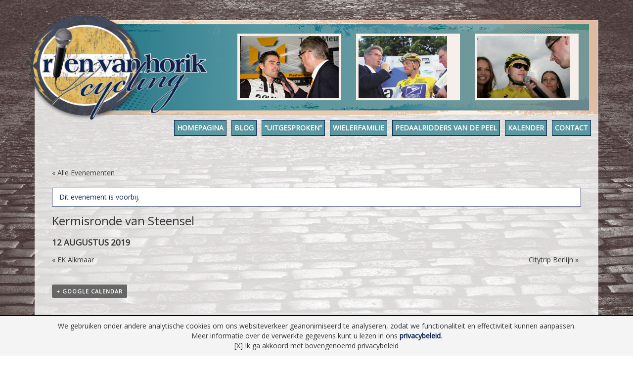

--- FILE ---
content_type: text/html; charset=UTF-8
request_url: https://www.rienvanhorikcycling.nl/evenement/kermisronde-van-steensel-2/
body_size: 8500
content:

<!DOCTYPE html>
<html lang="en">
	<head>
    	<meta charset="utf-8">
    	<meta http-equiv="X-UA-Compatible" content="IE=edge">
    	<meta name="viewport" content="width=device-width, initial-scale=1">

    	<meta name="author" content="Rien van Horik Cycling - www.rienvanhorikcycling.nl">
    	<link rel="icon" href="/wp-content/themes/rien-van-horik-cycling/assets/image/favicon.ico">

    	<title>Rien van Horik Cycling Kermisronde van Steensel | Rien van Horik Cycling</title>
    	
		<!-- Styles -->
    	<link href="/wp-content/themes/rien-van-horik-cycling/bootstrap/css/bootstrap.min.css" rel="stylesheet">
    	<link href="/wp-content/themes/rien-van-horik-cycling/assets/css/ie10-viewport-bug-workaround.css" rel="stylesheet">
    	<link href="//maxcdn.bootstrapcdn.com/font-awesome/4.6.3/css/font-awesome.min.css" rel="stylesheet">
		<link href="https://fonts.googleapis.com/css?family=Open+Sans" rel="stylesheet">
    	
    	<link href="https://www.rienvanhorikcycling.nl/wp-content/themes/rien-van-horik-cycling/style.css" rel="stylesheet">
    	
    	<!-- WP -->
    	
		<!-- All in One SEO 4.9.3 - aioseo.com -->
	<meta name="robots" content="max-image-preview:large" />
	<meta name="author" content="Rien van Horik"/>
	<link rel="canonical" href="https://www.rienvanhorikcycling.nl/evenement/kermisronde-van-steensel-2/" />
	<meta name="generator" content="All in One SEO (AIOSEO) 4.9.3" />
		<script type="application/ld+json" class="aioseo-schema">
			{"@context":"https:\/\/schema.org","@graph":[{"@type":"BreadcrumbList","@id":"https:\/\/www.rienvanhorikcycling.nl\/evenement\/kermisronde-van-steensel-2\/#breadcrumblist","itemListElement":[{"@type":"ListItem","@id":"https:\/\/www.rienvanhorikcycling.nl#listItem","position":1,"name":"Home","item":"https:\/\/www.rienvanhorikcycling.nl","nextItem":{"@type":"ListItem","@id":"https:\/\/www.rienvanhorikcycling.nl\/bekijk-kalender\/#listItem","name":"Evenementen"}},{"@type":"ListItem","@id":"https:\/\/www.rienvanhorikcycling.nl\/bekijk-kalender\/#listItem","position":2,"name":"Evenementen","item":"https:\/\/www.rienvanhorikcycling.nl\/bekijk-kalender\/","nextItem":{"@type":"ListItem","@id":"https:\/\/www.rienvanhorikcycling.nl\/evenement\/kermisronde-van-steensel-2\/#listItem","name":"Kermisronde van Steensel"},"previousItem":{"@type":"ListItem","@id":"https:\/\/www.rienvanhorikcycling.nl#listItem","name":"Home"}},{"@type":"ListItem","@id":"https:\/\/www.rienvanhorikcycling.nl\/evenement\/kermisronde-van-steensel-2\/#listItem","position":3,"name":"Kermisronde van Steensel","previousItem":{"@type":"ListItem","@id":"https:\/\/www.rienvanhorikcycling.nl\/bekijk-kalender\/#listItem","name":"Evenementen"}}]},{"@type":"Organization","@id":"https:\/\/www.rienvanhorikcycling.nl\/#organization","name":"Rien van Horik Cycling","url":"https:\/\/www.rienvanhorikcycling.nl\/"},{"@type":"Person","@id":"https:\/\/www.rienvanhorikcycling.nl\/archieven\/author\/rienvanhorik\/#author","url":"https:\/\/www.rienvanhorikcycling.nl\/archieven\/author\/rienvanhorik\/","name":"Rien van Horik"},{"@type":"WebPage","@id":"https:\/\/www.rienvanhorikcycling.nl\/evenement\/kermisronde-van-steensel-2\/#webpage","url":"https:\/\/www.rienvanhorikcycling.nl\/evenement\/kermisronde-van-steensel-2\/","name":"Kermisronde van Steensel | Rien van Horik Cycling","inLanguage":"nl-NL","isPartOf":{"@id":"https:\/\/www.rienvanhorikcycling.nl\/#website"},"breadcrumb":{"@id":"https:\/\/www.rienvanhorikcycling.nl\/evenement\/kermisronde-van-steensel-2\/#breadcrumblist"},"author":{"@id":"https:\/\/www.rienvanhorikcycling.nl\/archieven\/author\/rienvanhorik\/#author"},"creator":{"@id":"https:\/\/www.rienvanhorikcycling.nl\/archieven\/author\/rienvanhorik\/#author"},"datePublished":"2018-10-07T13:33:28+02:00","dateModified":"2018-10-07T13:33:28+02:00"},{"@type":"WebSite","@id":"https:\/\/www.rienvanhorikcycling.nl\/#website","url":"https:\/\/www.rienvanhorikcycling.nl\/","name":"Rien van Horik Cycling","inLanguage":"nl-NL","publisher":{"@id":"https:\/\/www.rienvanhorikcycling.nl\/#organization"}}]}
		</script>
		<!-- All in One SEO -->

<link rel="alternate" title="oEmbed (JSON)" type="application/json+oembed" href="https://www.rienvanhorikcycling.nl/wp-json/oembed/1.0/embed?url=https%3A%2F%2Fwww.rienvanhorikcycling.nl%2Fevenement%2Fkermisronde-van-steensel-2%2F" />
<link rel="alternate" title="oEmbed (XML)" type="text/xml+oembed" href="https://www.rienvanhorikcycling.nl/wp-json/oembed/1.0/embed?url=https%3A%2F%2Fwww.rienvanhorikcycling.nl%2Fevenement%2Fkermisronde-van-steensel-2%2F&#038;format=xml" />
<style id='wp-img-auto-sizes-contain-inline-css' type='text/css'>
img:is([sizes=auto i],[sizes^="auto," i]){contain-intrinsic-size:3000px 1500px}
/*# sourceURL=wp-img-auto-sizes-contain-inline-css */
</style>
<link rel='stylesheet' id='tribe-accessibility-css-css' href='https://www.rienvanhorikcycling.nl/wp-content/plugins/the-events-calendar/common/src/resources/css/accessibility.min.css?ver=4.15.4.1' type='text/css' media='all' />
<link rel='stylesheet' id='tribe-events-full-calendar-style-css' href='https://www.rienvanhorikcycling.nl/wp-content/plugins/the-events-calendar/src/resources/css/tribe-events-full.min.css?ver=5.16.4' type='text/css' media='all' />
<link rel='stylesheet' id='tribe-events-custom-jquery-styles-css' href='https://www.rienvanhorikcycling.nl/wp-content/plugins/the-events-calendar/vendor/jquery/smoothness/jquery-ui-1.8.23.custom.css?ver=5.16.4' type='text/css' media='all' />
<link rel='stylesheet' id='tribe-events-bootstrap-datepicker-css-css' href='https://www.rienvanhorikcycling.nl/wp-content/plugins/the-events-calendar/vendor/bootstrap-datepicker/css/bootstrap-datepicker.standalone.min.css?ver=5.16.4' type='text/css' media='all' />
<link rel='stylesheet' id='tribe-events-calendar-style-css' href='https://www.rienvanhorikcycling.nl/wp-content/plugins/the-events-calendar/src/resources/css/tribe-events-full.min.css?ver=5.16.4' type='text/css' media='all' />
<style id='tribe-events-calendar-style-inline-css' type='text/css'>
.tribe-events-list-widget .tribe-event-featured .tribe-event-image,
				.tribe-events-venue-widget .tribe-event-featured .tribe-event-image,
				.tribe-events-adv-list-widget .tribe-event-featured .tribe-event-image,
				.tribe-mini-calendar-list-wrapper .tribe-event-featured .tribe-event-image {
					display: none;
				}
/*# sourceURL=tribe-events-calendar-style-inline-css */
</style>
<link rel='stylesheet' id='tribe-events-calendar-full-mobile-style-css' href='https://www.rienvanhorikcycling.nl/wp-content/plugins/the-events-calendar/src/resources/css/tribe-events-full-mobile.min.css?ver=5.16.4' type='text/css' media='only screen and (max-width: 768px)' />
<style id='wp-emoji-styles-inline-css' type='text/css'>

	img.wp-smiley, img.emoji {
		display: inline !important;
		border: none !important;
		box-shadow: none !important;
		height: 1em !important;
		width: 1em !important;
		margin: 0 0.07em !important;
		vertical-align: -0.1em !important;
		background: none !important;
		padding: 0 !important;
	}
/*# sourceURL=wp-emoji-styles-inline-css */
</style>
<link rel='stylesheet' id='contact-form-7-css' href='https://www.rienvanhorikcycling.nl/wp-content/plugins/contact-form-7/includes/css/styles.css?ver=6.1.4' type='text/css' media='all' />
<script type="text/javascript" src="https://www.rienvanhorikcycling.nl/wp-includes/js/jquery/jquery.min.js?ver=3.7.1" id="jquery-core-js"></script>
<script type="text/javascript" src="https://www.rienvanhorikcycling.nl/wp-includes/js/jquery/jquery-migrate.min.js?ver=3.4.1" id="jquery-migrate-js"></script>
<script type="text/javascript" src="https://www.rienvanhorikcycling.nl/wp-content/plugins/the-events-calendar/vendor/php-date-formatter/js/php-date-formatter.min.js?ver=5.16.4" id="tribe-events-php-date-formatter-js"></script>
<script type="text/javascript" src="https://www.rienvanhorikcycling.nl/wp-content/plugins/the-events-calendar/common/vendor/momentjs/moment.min.js?ver=4.15.4.1" id="tribe-moment-js"></script>
<script type="text/javascript" src="https://www.rienvanhorikcycling.nl/wp-content/plugins/the-events-calendar/common/vendor/momentjs/locale.min.js?ver=4.15.4.1" id="tribe-moment-locales-js"></script>
<script type="text/javascript" id="tribe-events-dynamic-js-extra">
/* <![CDATA[ */
var tribe_dynamic_help_text = {"date_with_year":"j F Y","date_no_year":"j F","datepicker_format":"m-d-Y","datepicker_format_index":"6","days":["zondag","maandag","dinsdag","woensdag","donderdag","vrijdag","zaterdag"],"daysShort":["zo","ma","di","wo","do","vr","za"],"months":["januari","februari","maart","april","mei","juni","juli","augustus","september","oktober","november","december"],"monthsShort":["Jan","Feb","Mar","Apr","mei","Jun","Jul","Aug","Sep","Oct","Nov","Dec"],"msgs":"[\"Dit evenement duurt van %%starttime%% tot %%endtime%% op %%startdatewithyear%%.\",\"Dit evenement is om %%starttime%% op %%startdatewithyear%%.\",\"Dit evenement duurt de hele dag op %%startdatewithyear%%.\",\"Dit evenement begint om %%starttime%% op %%startdatenoyear%% en eindigt om %%endtime%% op %%enddatewithyear%%\",\"Dit evenement begint om %%starttime%% op %%startdatenoyear%% en eindigt op %%enddatewithyear%%\",\"Dit evenement duurt de hele dag beginnend op %%startdatenoyear%% en eindigend op %%enddatewithyear%%.\"]"};
//# sourceURL=tribe-events-dynamic-js-extra
/* ]]> */
</script>
<script type="text/javascript" src="https://www.rienvanhorikcycling.nl/wp-content/plugins/the-events-calendar/src/resources/js/events-dynamic.min.js?ver=5.16.4" id="tribe-events-dynamic-js"></script>
<script type="text/javascript" src="https://www.rienvanhorikcycling.nl/wp-content/plugins/the-events-calendar/vendor/bootstrap-datepicker/js/bootstrap-datepicker.min.js?ver=5.16.4" id="tribe-events-bootstrap-datepicker-js"></script>
<script type="text/javascript" src="https://www.rienvanhorikcycling.nl/wp-content/plugins/the-events-calendar/vendor/jquery-resize/jquery.ba-resize.min.js?ver=5.16.4" id="tribe-events-jquery-resize-js"></script>
<script type="text/javascript" src="https://www.rienvanhorikcycling.nl/wp-content/plugins/the-events-calendar/vendor/jquery-placeholder/jquery.placeholder.min.js?ver=5.16.4" id="jquery-placeholder-js"></script>
<script type="text/javascript" id="tribe-events-calendar-script-js-extra">
/* <![CDATA[ */
var tribe_js_config = {"permalink_settings":"/archieven/%postname%/","events_post_type":"tribe_events","events_base":"https://www.rienvanhorikcycling.nl/bekijk-kalender/","update_urls":{"shortcode":{"list":true,"month":true,"day":true}},"debug":""};
//# sourceURL=tribe-events-calendar-script-js-extra
/* ]]> */
</script>
<script type="text/javascript" src="https://www.rienvanhorikcycling.nl/wp-content/plugins/the-events-calendar/src/resources/js/tribe-events.min.js?ver=5.16.4" id="tribe-events-calendar-script-js"></script>
<script type="text/javascript" src="https://www.rienvanhorikcycling.nl/wp-content/plugins/the-events-calendar/src/resources/js/tribe-events-bar.min.js?ver=5.16.4" id="tribe-events-bar-js"></script>
<script></script><link rel="https://api.w.org/" href="https://www.rienvanhorikcycling.nl/wp-json/" /><link rel="alternate" title="JSON" type="application/json" href="https://www.rienvanhorikcycling.nl/wp-json/wp/v2/tribe_events/3298" /><link rel="EditURI" type="application/rsd+xml" title="RSD" href="https://www.rienvanhorikcycling.nl/xmlrpc.php?rsd" />

<link rel='shortlink' href='https://www.rienvanhorikcycling.nl/?p=3298' />
<script type="text/javascript">
(function(url){
	if(/(?:Chrome\/26\.0\.1410\.63 Safari\/537\.31|WordfenceTestMonBot)/.test(navigator.userAgent)){ return; }
	var addEvent = function(evt, handler) {
		if (window.addEventListener) {
			document.addEventListener(evt, handler, false);
		} else if (window.attachEvent) {
			document.attachEvent('on' + evt, handler);
		}
	};
	var removeEvent = function(evt, handler) {
		if (window.removeEventListener) {
			document.removeEventListener(evt, handler, false);
		} else if (window.detachEvent) {
			document.detachEvent('on' + evt, handler);
		}
	};
	var evts = 'contextmenu dblclick drag dragend dragenter dragleave dragover dragstart drop keydown keypress keyup mousedown mousemove mouseout mouseover mouseup mousewheel scroll'.split(' ');
	var logHuman = function() {
		if (window.wfLogHumanRan) { return; }
		window.wfLogHumanRan = true;
		var wfscr = document.createElement('script');
		wfscr.type = 'text/javascript';
		wfscr.async = true;
		wfscr.src = url + '&r=' + Math.random();
		(document.getElementsByTagName('head')[0]||document.getElementsByTagName('body')[0]).appendChild(wfscr);
		for (var i = 0; i < evts.length; i++) {
			removeEvent(evts[i], logHuman);
		}
	};
	for (var i = 0; i < evts.length; i++) {
		addEvent(evts[i], logHuman);
	}
})('//www.rienvanhorikcycling.nl/?wordfence_lh=1&hid=C9E35390070DC72981273454CC8D50FB');
</script><meta name="tec-api-version" content="v1"><meta name="tec-api-origin" content="https://www.rienvanhorikcycling.nl"><link rel="alternate" href="https://www.rienvanhorikcycling.nl/wp-json/tribe/events/v1/events/3298" /><meta name="generator" content="Powered by WPBakery Page Builder - drag and drop page builder for WordPress."/>
<script type="application/ld+json">
[{"@context":"http://schema.org","@type":"Event","name":"Kermisronde van Steensel","description":"","url":"https://www.rienvanhorikcycling.nl/evenement/kermisronde-van-steensel-2/","startDate":"2019-08-12T00:00:00+02:00","endDate":"2019-08-12T23:59:59+02:00","performer":"Organization"}]
</script><noscript><style> .wpb_animate_when_almost_visible { opacity: 1; }</style></noscript>    	
    	<!-- Global site tag (gtag.js) - Google Analytics -->
		<script async src="https://www.googletagmanager.com/gtag/js?id=UA-73614513-17"></script>
		<script>
		  window.dataLayer = window.dataLayer || [];
		  function gtag(){dataLayer.push(arguments);}
		  gtag('js', new Date());
		
		  gtag('config', 'UA-73614513-17', { 'anonymize_ip': true });
		</script>
    	
    	<!-- JS -->
    	<script src="/wp-content/themes/rien-van-horik-cycling/bootstrap/js/bootstrap.min.js"></script>
    	<script src="/wp-content/themes/rien-van-horik-cycling/assets/js/theme.js"></script>
    	<!-- IE10 viewport hack for Surface/desktop Windows 8 bug -->
    	<script src="/wp-content/themes/rien-van-horik-cycling/assets/js/ie10-viewport-bug-workaround.js"></script>

    	<!-- HTML5 shim and Respond.js for IE8 support of HTML5 elements and media queries -->
    	<!--[if lt IE 9]>
      		<script src="https://oss.maxcdn.com/html5shiv/3.7.3/html5shiv.min.js"></script>
     	 	<script src="https://oss.maxcdn.com/respond/1.4.2/respond.min.js"></script>
    	<![endif]-->
	</head>
  	<body class="wp-singular tribe_events-template-default single single-tribe_events postid-3298 wp-theme-rien-van-horik-cycling tribe-no-js wpb-js-composer js-comp-ver-7.2 vc_responsive events-single tribe-events-style-full tribe-theme-rien-van-horik-cycling page-template-index-php singular">
  		<div class="container">
  			<div class="header-top">
  				<div class="row">
  					<div class="col-sm-4">
  						<a href="/"><img class="img-responsive logo" src="/wp-content/themes/rien-van-horik-cycling/assets/image/logo.png" alt="Rien van Horik Cycling" /></a>
  					</div>
  					<div class="col-sm-8">
  						<div class="photo-container">
	  						<div class="row">
		  						<div class="col-sm-4"><div class="photo-list"><img src="https://www.rienvanhorikcycling.nl/wp-content/uploads/2017/02/tomdumoulin.jpg" class="img-responsive photo-thumb" alt="Foto" /></div></div><div class="col-sm-4"><div class="photo-list"><img src="https://www.rienvanhorikcycling.nl/wp-content/uploads/2017/03/LanceArmstrong.jpg" class="img-responsive photo-thumb" alt="Foto" /></div></div><div class="col-sm-4"><div class="photo-list"><img src="https://www.rienvanhorikcycling.nl/wp-content/uploads/2018/10/Froome.jpg" class="img-responsive photo-thumb" alt="Foto" /></div></div>		  					</div>
		  				</div>
  					</div>
  				</div>
  			</div>
  		</div>
  		<div class="container">
	  		<div class="wrapper">
		    	<nav class="navbar navbar-default">
		       		<div id="navbar" class="navbar-collapse">
		         		<div id="navbar" class="menu-hoofdmenu-container"><ul id="menu-hoofdmenu" class="nav navbar-nav"><li id="menu-item-9" class="menu-item menu-item-type-post_type menu-item-object-page menu-item-home menu-item-9"><a href="https://www.rienvanhorikcycling.nl/">Homepagina</a></li>
<li id="menu-item-84" class="menu-item menu-item-type-post_type menu-item-object-page current_page_parent menu-item-has-children menu-item-84"><a href="https://www.rienvanhorikcycling.nl/blog/">Blog</a>
<ul class="sub-menu">
	<li id="menu-item-89" class="menu-item menu-item-type-post_type menu-item-object-page menu-item-89"><a href="https://www.rienvanhorikcycling.nl/blog/archief/">Archief</a></li>
</ul>
</li>
<li id="menu-item-2275" class="menu-item menu-item-type-post_type menu-item-object-page menu-item-2275"><a href="https://www.rienvanhorikcycling.nl/uitgesproken/">&#8220;Uitgesproken&#8221;</a></li>
<li id="menu-item-85" class="menu-item menu-item-type-post_type menu-item-object-page menu-item-has-children menu-item-85"><a href="https://www.rienvanhorikcycling.nl/wielerfamilie/">Wielerfamilie</a>
<ul class="sub-menu">
	<li id="menu-item-446" class="menu-item menu-item-type-post_type menu-item-object-page menu-item-446"><a href="https://www.rienvanhorikcycling.nl/wielerfamilie/bart-engelbert/">Bart (Engelbert)</a></li>
	<li id="menu-item-440" class="menu-item menu-item-type-post_type menu-item-object-page menu-item-440"><a href="https://www.rienvanhorikcycling.nl/wielerfamilie/rien/">Rien</a></li>
	<li id="menu-item-443" class="menu-item menu-item-type-post_type menu-item-object-page menu-item-443"><a href="https://www.rienvanhorikcycling.nl/wielerfamilie/harrie/">Harrie</a></li>
	<li id="menu-item-449" class="menu-item menu-item-type-post_type menu-item-object-page menu-item-449"><a href="https://www.rienvanhorikcycling.nl/wielerfamilie/michel/">Michel</a></li>
	<li id="menu-item-452" class="menu-item menu-item-type-post_type menu-item-object-page menu-item-452"><a href="https://www.rienvanhorikcycling.nl/wielerfamilie/mark/">Mark</a></li>
	<li id="menu-item-455" class="menu-item menu-item-type-post_type menu-item-object-page menu-item-455"><a href="https://www.rienvanhorikcycling.nl/wielerfamilie/savie/">Savié</a></li>
	<li id="menu-item-458" class="menu-item menu-item-type-post_type menu-item-object-page menu-item-458"><a href="https://www.rienvanhorikcycling.nl/wielerfamilie/yorick/">Yorick</a></li>
	<li id="menu-item-461" class="menu-item menu-item-type-post_type menu-item-object-page menu-item-461"><a href="https://www.rienvanhorikcycling.nl/wielerfamilie/martijn/">Martijn</a></li>
</ul>
</li>
<li id="menu-item-86" class="menu-item menu-item-type-post_type menu-item-object-page menu-item-has-children menu-item-86"><a href="https://www.rienvanhorikcycling.nl/pedaalridders-van-de-peel/">Pedaalridders van de Peel</a>
<ul class="sub-menu">
	<li id="menu-item-1123" class="menu-item menu-item-type-post_type menu-item-object-page menu-item-1123"><a href="https://www.rienvanhorikcycling.nl/pedaalridders-van-de-peel/rtc-buitenlust/">RTC BUITENLUST</a></li>
	<li id="menu-item-1124" class="menu-item menu-item-type-post_type menu-item-object-page menu-item-1124"><a href="https://www.rienvanhorikcycling.nl/pedaalridders-van-de-peel/tsc-solo/">TSC Solo</a></li>
	<li id="menu-item-2280" class="menu-item menu-item-type-post_type menu-item-object-page menu-item-2280"><a href="https://www.rienvanhorikcycling.nl/pedaalridders-van-de-peel/stichting-wielerpromotie-peelland/">Stichting Wielerpromotie Peelland</a></li>
	<li id="menu-item-2283" class="menu-item menu-item-type-post_type menu-item-object-page menu-item-2283"><a href="https://www.rienvanhorikcycling.nl/pedaalridders-van-de-peel/de-microfonisten/">De Microfonisten</a></li>
</ul>
</li>
<li id="menu-item-115" class="menu-item menu-item-type-custom menu-item-object-custom menu-item-115"><a href="/bekijk-kalender/">Kalender</a></li>
<li id="menu-item-88" class="menu-item menu-item-type-post_type menu-item-object-page menu-item-88"><a href="https://www.rienvanhorikcycling.nl/contact/">Contact</a></li>
</ul></div>		        	</div>
		    	</nav><div class="content">
	<div class="row">
		<div class="col-sm-12">
			<div id="tribe-events" class="tribe-no-js" data-live_ajax="0" data-datepicker_format="6" data-category="" data-featured=""><div class="tribe-events-before-html"></div><span class="tribe-events-ajax-loading"><img decoding="async" class="tribe-events-spinner-medium" src="https://www.rienvanhorikcycling.nl/wp-content/plugins/the-events-calendar/src/resources/images/tribe-loading.gif" alt="Laden Evenementen" /></span>
<div id="tribe-events-content" class="tribe-events-single">

	<p class="tribe-events-back">
		<a href="https://www.rienvanhorikcycling.nl/bekijk-kalender/"> &laquo; Alle Evenementen</a>
	</p>

	<!-- Notices -->
	<div class="tribe-events-notices"><ul><li>Dit evenement is voorbij.</li></ul></div>
	<h1 class="tribe-events-single-event-title">Kermisronde van Steensel</h1>
	<div class="tribe-events-schedule tribe-clearfix">
		<h2><span class="tribe-event-date-start">12 augustus 2019</span></h2>			</div>

	<!-- Event header -->
	<div id="tribe-events-header"  data-title="Kermisronde van Steensel | Rien van Horik Cycling" data-viewtitle="Kermisronde van Steensel">
		<!-- Navigation -->
		<nav class="tribe-events-nav-pagination" aria-label="Evenement Navigatie">
			<ul class="tribe-events-sub-nav">
				<li class="tribe-events-nav-previous"><a href="https://www.rienvanhorikcycling.nl/evenement/ek-alkmaar/"><span>&laquo;</span> EK Alkmaar</a></li>
				<li class="tribe-events-nav-next"><a href="https://www.rienvanhorikcycling.nl/evenement/citytrip-berlijn/">Citytrip Berlijn <span>&raquo;</span></a></li>
			</ul>
			<!-- .tribe-events-sub-nav -->
		</nav>
	</div>
	<!-- #tribe-events-header -->

			<div id="post-3298" class="post-3298 tribe_events type-tribe_events status-publish hentry">
			<!-- Event featured image, but exclude link -->
			
			<!-- Event content -->
						<div class="tribe-events-single-event-description tribe-events-content">
							</div>
			<!-- .tribe-events-single-event-description -->
			<div class="tribe-events-cal-links"><a class="tribe-events-gcal tribe-events-button" href="https://www.google.com/calendar/event?action=TEMPLATE&#038;dates=20190812T000000/20190812T235959&#038;text=Kermisronde%20van%20Steensel&#038;trp=false&#038;ctz=Europe/Amsterdam&#038;sprop=website:https://www.rienvanhorikcycling.nl" target="_blank" rel="noopener noreferrer noindex" title="Toevoegen aan Google Calendar">+ Google Calendar</a><a class="tribe-events-ical tribe-events-button" href="https://www.rienvanhorikcycling.nl/evenement/kermisronde-van-steensel-2/?ical=1" title="Download .ics bestand"  rel="noopener noreferrer noindex" >+ Toevoegen aan iCalendar</a></div><!-- .tribe-events-cal-links -->
			<!-- Event meta -->
						
	<div class="tribe-events-single-section tribe-events-event-meta primary tribe-clearfix">


<div class="tribe-events-meta-group tribe-events-meta-group-details">
	<h2 class="tribe-events-single-section-title"> Gegevens </h2>
	<dl>

		
			<dt class="tribe-events-start-date-label"> Datum: </dt>
			<dd>
				<abbr class="tribe-events-abbr tribe-events-start-date published dtstart" title="2019-08-12"> 12 augustus 2019 </abbr>
			</dd>

		
		
		
		
		
			</dl>
</div>

	</div>


					</div> <!-- #post-x -->
			
	<!-- Event footer -->
	<div id="tribe-events-footer">
		<!-- Navigation -->
		<nav class="tribe-events-nav-pagination" aria-label="Evenement Navigatie">
			<ul class="tribe-events-sub-nav">
				<li class="tribe-events-nav-previous"><a href="https://www.rienvanhorikcycling.nl/evenement/ek-alkmaar/"><span>&laquo;</span> EK Alkmaar</a></li>
				<li class="tribe-events-nav-next"><a href="https://www.rienvanhorikcycling.nl/evenement/citytrip-berlijn/">Citytrip Berlijn <span>&raquo;</span></a></li>
			</ul>
			<!-- .tribe-events-sub-nav -->
		</nav>
	</div>
	<!-- #tribe-events-footer -->

</div><!-- #tribe-events-content -->
<div class="tribe-events-after-html"></div></div><!-- #tribe-events -->
<!--
This calendar is powered by The Events Calendar.
http://evnt.is/18wn
-->
		</div>
	</div>
</div>

		    	<script type="speculationrules">
{"prefetch":[{"source":"document","where":{"and":[{"href_matches":"/*"},{"not":{"href_matches":["/wp-*.php","/wp-admin/*","/wp-content/uploads/*","/wp-content/*","/wp-content/plugins/*","/wp-content/themes/rien-van-horik-cycling/*","/*\\?(.+)"]}},{"not":{"selector_matches":"a[rel~=\"nofollow\"]"}},{"not":{"selector_matches":".no-prefetch, .no-prefetch a"}}]},"eagerness":"conservative"}]}
</script>
		<script>
		( function ( body ) {
			'use strict';
			body.className = body.className.replace( /\btribe-no-js\b/, 'tribe-js' );
		} )( document.body );
		</script>
		<script> /* <![CDATA[ */var tribe_l10n_datatables = {"aria":{"sort_ascending":": activate to sort column ascending","sort_descending":": activate to sort column descending"},"length_menu":"Show _MENU_ entries","empty_table":"No data available in table","info":"Showing _START_ to _END_ of _TOTAL_ entries","info_empty":"Showing 0 to 0 of 0 entries","info_filtered":"(filtered from _MAX_ total entries)","zero_records":"No matching records found","search":"Search:","all_selected_text":"All items on this page were selected. ","select_all_link":"Select all pages","clear_selection":"Clear Selection.","pagination":{"all":"All","next":"Next","previous":"Previous"},"select":{"rows":{"0":"","_":": Selected %d rows","1":": Selected 1 row"}},"datepicker":{"dayNames":["zondag","maandag","dinsdag","woensdag","donderdag","vrijdag","zaterdag"],"dayNamesShort":["zo","ma","di","wo","do","vr","za"],"dayNamesMin":["Z","M","D","W","D","V","Z"],"monthNames":["januari","februari","maart","april","mei","juni","juli","augustus","september","oktober","november","december"],"monthNamesShort":["januari","februari","maart","april","mei","juni","juli","augustus","september","oktober","november","december"],"monthNamesMin":["jan","feb","mrt","apr","mei","jun","jul","aug","sep","okt","nov","dec"],"nextText":"Volgende","prevText":"Vorige","currentText":"Vandaag","closeText":"Gereed","today":"Vandaag","clear":"Duidelijk"}};/* ]]> */ </script><script type="text/javascript" src="https://www.rienvanhorikcycling.nl/wp-includes/js/dist/hooks.min.js?ver=dd5603f07f9220ed27f1" id="wp-hooks-js"></script>
<script type="text/javascript" src="https://www.rienvanhorikcycling.nl/wp-includes/js/dist/i18n.min.js?ver=c26c3dc7bed366793375" id="wp-i18n-js"></script>
<script type="text/javascript" id="wp-i18n-js-after">
/* <![CDATA[ */
wp.i18n.setLocaleData( { 'text direction\u0004ltr': [ 'ltr' ] } );
//# sourceURL=wp-i18n-js-after
/* ]]> */
</script>
<script type="text/javascript" src="https://www.rienvanhorikcycling.nl/wp-content/plugins/contact-form-7/includes/swv/js/index.js?ver=6.1.4" id="swv-js"></script>
<script type="text/javascript" id="contact-form-7-js-translations">
/* <![CDATA[ */
( function( domain, translations ) {
	var localeData = translations.locale_data[ domain ] || translations.locale_data.messages;
	localeData[""].domain = domain;
	wp.i18n.setLocaleData( localeData, domain );
} )( "contact-form-7", {"translation-revision-date":"2025-11-30 09:13:36+0000","generator":"GlotPress\/4.0.3","domain":"messages","locale_data":{"messages":{"":{"domain":"messages","plural-forms":"nplurals=2; plural=n != 1;","lang":"nl"},"This contact form is placed in the wrong place.":["Dit contactformulier staat op de verkeerde plek."],"Error:":["Fout:"]}},"comment":{"reference":"includes\/js\/index.js"}} );
//# sourceURL=contact-form-7-js-translations
/* ]]> */
</script>
<script type="text/javascript" id="contact-form-7-js-before">
/* <![CDATA[ */
var wpcf7 = {
    "api": {
        "root": "https:\/\/www.rienvanhorikcycling.nl\/wp-json\/",
        "namespace": "contact-form-7\/v1"
    }
};
//# sourceURL=contact-form-7-js-before
/* ]]> */
</script>
<script type="text/javascript" src="https://www.rienvanhorikcycling.nl/wp-content/plugins/contact-form-7/includes/js/index.js?ver=6.1.4" id="contact-form-7-js"></script>
<script type="text/javascript" src="https://www.google.com/recaptcha/api.js?render=6LcU8ocUAAAAANHrxlnd156cXxaoPH4z5B3sMutE&amp;ver=3.0" id="google-recaptcha-js"></script>
<script type="text/javascript" src="https://www.rienvanhorikcycling.nl/wp-includes/js/dist/vendor/wp-polyfill.min.js?ver=3.15.0" id="wp-polyfill-js"></script>
<script type="text/javascript" id="wpcf7-recaptcha-js-before">
/* <![CDATA[ */
var wpcf7_recaptcha = {
    "sitekey": "6LcU8ocUAAAAANHrxlnd156cXxaoPH4z5B3sMutE",
    "actions": {
        "homepage": "homepage",
        "contactform": "contactform"
    }
};
//# sourceURL=wpcf7-recaptcha-js-before
/* ]]> */
</script>
<script type="text/javascript" src="https://www.rienvanhorikcycling.nl/wp-content/plugins/contact-form-7/modules/recaptcha/index.js?ver=6.1.4" id="wpcf7-recaptcha-js"></script>
<script id="wp-emoji-settings" type="application/json">
{"baseUrl":"https://s.w.org/images/core/emoji/17.0.2/72x72/","ext":".png","svgUrl":"https://s.w.org/images/core/emoji/17.0.2/svg/","svgExt":".svg","source":{"concatemoji":"https://www.rienvanhorikcycling.nl/wp-includes/js/wp-emoji-release.min.js?ver=4d7cb40c733771d358b6fb7bc5c68897"}}
</script>
<script type="module">
/* <![CDATA[ */
/*! This file is auto-generated */
const a=JSON.parse(document.getElementById("wp-emoji-settings").textContent),o=(window._wpemojiSettings=a,"wpEmojiSettingsSupports"),s=["flag","emoji"];function i(e){try{var t={supportTests:e,timestamp:(new Date).valueOf()};sessionStorage.setItem(o,JSON.stringify(t))}catch(e){}}function c(e,t,n){e.clearRect(0,0,e.canvas.width,e.canvas.height),e.fillText(t,0,0);t=new Uint32Array(e.getImageData(0,0,e.canvas.width,e.canvas.height).data);e.clearRect(0,0,e.canvas.width,e.canvas.height),e.fillText(n,0,0);const a=new Uint32Array(e.getImageData(0,0,e.canvas.width,e.canvas.height).data);return t.every((e,t)=>e===a[t])}function p(e,t){e.clearRect(0,0,e.canvas.width,e.canvas.height),e.fillText(t,0,0);var n=e.getImageData(16,16,1,1);for(let e=0;e<n.data.length;e++)if(0!==n.data[e])return!1;return!0}function u(e,t,n,a){switch(t){case"flag":return n(e,"\ud83c\udff3\ufe0f\u200d\u26a7\ufe0f","\ud83c\udff3\ufe0f\u200b\u26a7\ufe0f")?!1:!n(e,"\ud83c\udde8\ud83c\uddf6","\ud83c\udde8\u200b\ud83c\uddf6")&&!n(e,"\ud83c\udff4\udb40\udc67\udb40\udc62\udb40\udc65\udb40\udc6e\udb40\udc67\udb40\udc7f","\ud83c\udff4\u200b\udb40\udc67\u200b\udb40\udc62\u200b\udb40\udc65\u200b\udb40\udc6e\u200b\udb40\udc67\u200b\udb40\udc7f");case"emoji":return!a(e,"\ud83e\u1fac8")}return!1}function f(e,t,n,a){let r;const o=(r="undefined"!=typeof WorkerGlobalScope&&self instanceof WorkerGlobalScope?new OffscreenCanvas(300,150):document.createElement("canvas")).getContext("2d",{willReadFrequently:!0}),s=(o.textBaseline="top",o.font="600 32px Arial",{});return e.forEach(e=>{s[e]=t(o,e,n,a)}),s}function r(e){var t=document.createElement("script");t.src=e,t.defer=!0,document.head.appendChild(t)}a.supports={everything:!0,everythingExceptFlag:!0},new Promise(t=>{let n=function(){try{var e=JSON.parse(sessionStorage.getItem(o));if("object"==typeof e&&"number"==typeof e.timestamp&&(new Date).valueOf()<e.timestamp+604800&&"object"==typeof e.supportTests)return e.supportTests}catch(e){}return null}();if(!n){if("undefined"!=typeof Worker&&"undefined"!=typeof OffscreenCanvas&&"undefined"!=typeof URL&&URL.createObjectURL&&"undefined"!=typeof Blob)try{var e="postMessage("+f.toString()+"("+[JSON.stringify(s),u.toString(),c.toString(),p.toString()].join(",")+"));",a=new Blob([e],{type:"text/javascript"});const r=new Worker(URL.createObjectURL(a),{name:"wpTestEmojiSupports"});return void(r.onmessage=e=>{i(n=e.data),r.terminate(),t(n)})}catch(e){}i(n=f(s,u,c,p))}t(n)}).then(e=>{for(const n in e)a.supports[n]=e[n],a.supports.everything=a.supports.everything&&a.supports[n],"flag"!==n&&(a.supports.everythingExceptFlag=a.supports.everythingExceptFlag&&a.supports[n]);var t;a.supports.everythingExceptFlag=a.supports.everythingExceptFlag&&!a.supports.flag,a.supports.everything||((t=a.source||{}).concatemoji?r(t.concatemoji):t.wpemoji&&t.twemoji&&(r(t.twemoji),r(t.wpemoji)))});
//# sourceURL=https://www.rienvanhorikcycling.nl/wp-includes/js/wp-emoji-loader.min.js
/* ]]> */
</script>
<script></script> 
		    </div> 
	    </div>
	    <!-- PRIVACY -->
		<div class="privacy">
			<p>We gebruiken onder andere analytische cookies om ons websiteverkeer geanonimiseerd te analyseren, zodat we functionaliteit en effectiviteit kunnen aanpassen.<br/>
			Meer informatie over de verwerkte gegevens kunt u lezen in ons <a href="/privacybeleid">privacybeleid</a>.</p>
			<p class="privacy-btn">[X] Ik ga akkoord met bovengenoemd privacybeleid</p>
		</div>
  	</body>
</html>

--- FILE ---
content_type: text/html; charset=utf-8
request_url: https://www.google.com/recaptcha/api2/anchor?ar=1&k=6LcU8ocUAAAAANHrxlnd156cXxaoPH4z5B3sMutE&co=aHR0cHM6Ly93d3cucmllbnZhbmhvcmlrY3ljbGluZy5ubDo0NDM.&hl=en&v=PoyoqOPhxBO7pBk68S4YbpHZ&size=invisible&anchor-ms=20000&execute-ms=30000&cb=gp8yhzspksnv
body_size: 48582
content:
<!DOCTYPE HTML><html dir="ltr" lang="en"><head><meta http-equiv="Content-Type" content="text/html; charset=UTF-8">
<meta http-equiv="X-UA-Compatible" content="IE=edge">
<title>reCAPTCHA</title>
<style type="text/css">
/* cyrillic-ext */
@font-face {
  font-family: 'Roboto';
  font-style: normal;
  font-weight: 400;
  font-stretch: 100%;
  src: url(//fonts.gstatic.com/s/roboto/v48/KFO7CnqEu92Fr1ME7kSn66aGLdTylUAMa3GUBHMdazTgWw.woff2) format('woff2');
  unicode-range: U+0460-052F, U+1C80-1C8A, U+20B4, U+2DE0-2DFF, U+A640-A69F, U+FE2E-FE2F;
}
/* cyrillic */
@font-face {
  font-family: 'Roboto';
  font-style: normal;
  font-weight: 400;
  font-stretch: 100%;
  src: url(//fonts.gstatic.com/s/roboto/v48/KFO7CnqEu92Fr1ME7kSn66aGLdTylUAMa3iUBHMdazTgWw.woff2) format('woff2');
  unicode-range: U+0301, U+0400-045F, U+0490-0491, U+04B0-04B1, U+2116;
}
/* greek-ext */
@font-face {
  font-family: 'Roboto';
  font-style: normal;
  font-weight: 400;
  font-stretch: 100%;
  src: url(//fonts.gstatic.com/s/roboto/v48/KFO7CnqEu92Fr1ME7kSn66aGLdTylUAMa3CUBHMdazTgWw.woff2) format('woff2');
  unicode-range: U+1F00-1FFF;
}
/* greek */
@font-face {
  font-family: 'Roboto';
  font-style: normal;
  font-weight: 400;
  font-stretch: 100%;
  src: url(//fonts.gstatic.com/s/roboto/v48/KFO7CnqEu92Fr1ME7kSn66aGLdTylUAMa3-UBHMdazTgWw.woff2) format('woff2');
  unicode-range: U+0370-0377, U+037A-037F, U+0384-038A, U+038C, U+038E-03A1, U+03A3-03FF;
}
/* math */
@font-face {
  font-family: 'Roboto';
  font-style: normal;
  font-weight: 400;
  font-stretch: 100%;
  src: url(//fonts.gstatic.com/s/roboto/v48/KFO7CnqEu92Fr1ME7kSn66aGLdTylUAMawCUBHMdazTgWw.woff2) format('woff2');
  unicode-range: U+0302-0303, U+0305, U+0307-0308, U+0310, U+0312, U+0315, U+031A, U+0326-0327, U+032C, U+032F-0330, U+0332-0333, U+0338, U+033A, U+0346, U+034D, U+0391-03A1, U+03A3-03A9, U+03B1-03C9, U+03D1, U+03D5-03D6, U+03F0-03F1, U+03F4-03F5, U+2016-2017, U+2034-2038, U+203C, U+2040, U+2043, U+2047, U+2050, U+2057, U+205F, U+2070-2071, U+2074-208E, U+2090-209C, U+20D0-20DC, U+20E1, U+20E5-20EF, U+2100-2112, U+2114-2115, U+2117-2121, U+2123-214F, U+2190, U+2192, U+2194-21AE, U+21B0-21E5, U+21F1-21F2, U+21F4-2211, U+2213-2214, U+2216-22FF, U+2308-230B, U+2310, U+2319, U+231C-2321, U+2336-237A, U+237C, U+2395, U+239B-23B7, U+23D0, U+23DC-23E1, U+2474-2475, U+25AF, U+25B3, U+25B7, U+25BD, U+25C1, U+25CA, U+25CC, U+25FB, U+266D-266F, U+27C0-27FF, U+2900-2AFF, U+2B0E-2B11, U+2B30-2B4C, U+2BFE, U+3030, U+FF5B, U+FF5D, U+1D400-1D7FF, U+1EE00-1EEFF;
}
/* symbols */
@font-face {
  font-family: 'Roboto';
  font-style: normal;
  font-weight: 400;
  font-stretch: 100%;
  src: url(//fonts.gstatic.com/s/roboto/v48/KFO7CnqEu92Fr1ME7kSn66aGLdTylUAMaxKUBHMdazTgWw.woff2) format('woff2');
  unicode-range: U+0001-000C, U+000E-001F, U+007F-009F, U+20DD-20E0, U+20E2-20E4, U+2150-218F, U+2190, U+2192, U+2194-2199, U+21AF, U+21E6-21F0, U+21F3, U+2218-2219, U+2299, U+22C4-22C6, U+2300-243F, U+2440-244A, U+2460-24FF, U+25A0-27BF, U+2800-28FF, U+2921-2922, U+2981, U+29BF, U+29EB, U+2B00-2BFF, U+4DC0-4DFF, U+FFF9-FFFB, U+10140-1018E, U+10190-1019C, U+101A0, U+101D0-101FD, U+102E0-102FB, U+10E60-10E7E, U+1D2C0-1D2D3, U+1D2E0-1D37F, U+1F000-1F0FF, U+1F100-1F1AD, U+1F1E6-1F1FF, U+1F30D-1F30F, U+1F315, U+1F31C, U+1F31E, U+1F320-1F32C, U+1F336, U+1F378, U+1F37D, U+1F382, U+1F393-1F39F, U+1F3A7-1F3A8, U+1F3AC-1F3AF, U+1F3C2, U+1F3C4-1F3C6, U+1F3CA-1F3CE, U+1F3D4-1F3E0, U+1F3ED, U+1F3F1-1F3F3, U+1F3F5-1F3F7, U+1F408, U+1F415, U+1F41F, U+1F426, U+1F43F, U+1F441-1F442, U+1F444, U+1F446-1F449, U+1F44C-1F44E, U+1F453, U+1F46A, U+1F47D, U+1F4A3, U+1F4B0, U+1F4B3, U+1F4B9, U+1F4BB, U+1F4BF, U+1F4C8-1F4CB, U+1F4D6, U+1F4DA, U+1F4DF, U+1F4E3-1F4E6, U+1F4EA-1F4ED, U+1F4F7, U+1F4F9-1F4FB, U+1F4FD-1F4FE, U+1F503, U+1F507-1F50B, U+1F50D, U+1F512-1F513, U+1F53E-1F54A, U+1F54F-1F5FA, U+1F610, U+1F650-1F67F, U+1F687, U+1F68D, U+1F691, U+1F694, U+1F698, U+1F6AD, U+1F6B2, U+1F6B9-1F6BA, U+1F6BC, U+1F6C6-1F6CF, U+1F6D3-1F6D7, U+1F6E0-1F6EA, U+1F6F0-1F6F3, U+1F6F7-1F6FC, U+1F700-1F7FF, U+1F800-1F80B, U+1F810-1F847, U+1F850-1F859, U+1F860-1F887, U+1F890-1F8AD, U+1F8B0-1F8BB, U+1F8C0-1F8C1, U+1F900-1F90B, U+1F93B, U+1F946, U+1F984, U+1F996, U+1F9E9, U+1FA00-1FA6F, U+1FA70-1FA7C, U+1FA80-1FA89, U+1FA8F-1FAC6, U+1FACE-1FADC, U+1FADF-1FAE9, U+1FAF0-1FAF8, U+1FB00-1FBFF;
}
/* vietnamese */
@font-face {
  font-family: 'Roboto';
  font-style: normal;
  font-weight: 400;
  font-stretch: 100%;
  src: url(//fonts.gstatic.com/s/roboto/v48/KFO7CnqEu92Fr1ME7kSn66aGLdTylUAMa3OUBHMdazTgWw.woff2) format('woff2');
  unicode-range: U+0102-0103, U+0110-0111, U+0128-0129, U+0168-0169, U+01A0-01A1, U+01AF-01B0, U+0300-0301, U+0303-0304, U+0308-0309, U+0323, U+0329, U+1EA0-1EF9, U+20AB;
}
/* latin-ext */
@font-face {
  font-family: 'Roboto';
  font-style: normal;
  font-weight: 400;
  font-stretch: 100%;
  src: url(//fonts.gstatic.com/s/roboto/v48/KFO7CnqEu92Fr1ME7kSn66aGLdTylUAMa3KUBHMdazTgWw.woff2) format('woff2');
  unicode-range: U+0100-02BA, U+02BD-02C5, U+02C7-02CC, U+02CE-02D7, U+02DD-02FF, U+0304, U+0308, U+0329, U+1D00-1DBF, U+1E00-1E9F, U+1EF2-1EFF, U+2020, U+20A0-20AB, U+20AD-20C0, U+2113, U+2C60-2C7F, U+A720-A7FF;
}
/* latin */
@font-face {
  font-family: 'Roboto';
  font-style: normal;
  font-weight: 400;
  font-stretch: 100%;
  src: url(//fonts.gstatic.com/s/roboto/v48/KFO7CnqEu92Fr1ME7kSn66aGLdTylUAMa3yUBHMdazQ.woff2) format('woff2');
  unicode-range: U+0000-00FF, U+0131, U+0152-0153, U+02BB-02BC, U+02C6, U+02DA, U+02DC, U+0304, U+0308, U+0329, U+2000-206F, U+20AC, U+2122, U+2191, U+2193, U+2212, U+2215, U+FEFF, U+FFFD;
}
/* cyrillic-ext */
@font-face {
  font-family: 'Roboto';
  font-style: normal;
  font-weight: 500;
  font-stretch: 100%;
  src: url(//fonts.gstatic.com/s/roboto/v48/KFO7CnqEu92Fr1ME7kSn66aGLdTylUAMa3GUBHMdazTgWw.woff2) format('woff2');
  unicode-range: U+0460-052F, U+1C80-1C8A, U+20B4, U+2DE0-2DFF, U+A640-A69F, U+FE2E-FE2F;
}
/* cyrillic */
@font-face {
  font-family: 'Roboto';
  font-style: normal;
  font-weight: 500;
  font-stretch: 100%;
  src: url(//fonts.gstatic.com/s/roboto/v48/KFO7CnqEu92Fr1ME7kSn66aGLdTylUAMa3iUBHMdazTgWw.woff2) format('woff2');
  unicode-range: U+0301, U+0400-045F, U+0490-0491, U+04B0-04B1, U+2116;
}
/* greek-ext */
@font-face {
  font-family: 'Roboto';
  font-style: normal;
  font-weight: 500;
  font-stretch: 100%;
  src: url(//fonts.gstatic.com/s/roboto/v48/KFO7CnqEu92Fr1ME7kSn66aGLdTylUAMa3CUBHMdazTgWw.woff2) format('woff2');
  unicode-range: U+1F00-1FFF;
}
/* greek */
@font-face {
  font-family: 'Roboto';
  font-style: normal;
  font-weight: 500;
  font-stretch: 100%;
  src: url(//fonts.gstatic.com/s/roboto/v48/KFO7CnqEu92Fr1ME7kSn66aGLdTylUAMa3-UBHMdazTgWw.woff2) format('woff2');
  unicode-range: U+0370-0377, U+037A-037F, U+0384-038A, U+038C, U+038E-03A1, U+03A3-03FF;
}
/* math */
@font-face {
  font-family: 'Roboto';
  font-style: normal;
  font-weight: 500;
  font-stretch: 100%;
  src: url(//fonts.gstatic.com/s/roboto/v48/KFO7CnqEu92Fr1ME7kSn66aGLdTylUAMawCUBHMdazTgWw.woff2) format('woff2');
  unicode-range: U+0302-0303, U+0305, U+0307-0308, U+0310, U+0312, U+0315, U+031A, U+0326-0327, U+032C, U+032F-0330, U+0332-0333, U+0338, U+033A, U+0346, U+034D, U+0391-03A1, U+03A3-03A9, U+03B1-03C9, U+03D1, U+03D5-03D6, U+03F0-03F1, U+03F4-03F5, U+2016-2017, U+2034-2038, U+203C, U+2040, U+2043, U+2047, U+2050, U+2057, U+205F, U+2070-2071, U+2074-208E, U+2090-209C, U+20D0-20DC, U+20E1, U+20E5-20EF, U+2100-2112, U+2114-2115, U+2117-2121, U+2123-214F, U+2190, U+2192, U+2194-21AE, U+21B0-21E5, U+21F1-21F2, U+21F4-2211, U+2213-2214, U+2216-22FF, U+2308-230B, U+2310, U+2319, U+231C-2321, U+2336-237A, U+237C, U+2395, U+239B-23B7, U+23D0, U+23DC-23E1, U+2474-2475, U+25AF, U+25B3, U+25B7, U+25BD, U+25C1, U+25CA, U+25CC, U+25FB, U+266D-266F, U+27C0-27FF, U+2900-2AFF, U+2B0E-2B11, U+2B30-2B4C, U+2BFE, U+3030, U+FF5B, U+FF5D, U+1D400-1D7FF, U+1EE00-1EEFF;
}
/* symbols */
@font-face {
  font-family: 'Roboto';
  font-style: normal;
  font-weight: 500;
  font-stretch: 100%;
  src: url(//fonts.gstatic.com/s/roboto/v48/KFO7CnqEu92Fr1ME7kSn66aGLdTylUAMaxKUBHMdazTgWw.woff2) format('woff2');
  unicode-range: U+0001-000C, U+000E-001F, U+007F-009F, U+20DD-20E0, U+20E2-20E4, U+2150-218F, U+2190, U+2192, U+2194-2199, U+21AF, U+21E6-21F0, U+21F3, U+2218-2219, U+2299, U+22C4-22C6, U+2300-243F, U+2440-244A, U+2460-24FF, U+25A0-27BF, U+2800-28FF, U+2921-2922, U+2981, U+29BF, U+29EB, U+2B00-2BFF, U+4DC0-4DFF, U+FFF9-FFFB, U+10140-1018E, U+10190-1019C, U+101A0, U+101D0-101FD, U+102E0-102FB, U+10E60-10E7E, U+1D2C0-1D2D3, U+1D2E0-1D37F, U+1F000-1F0FF, U+1F100-1F1AD, U+1F1E6-1F1FF, U+1F30D-1F30F, U+1F315, U+1F31C, U+1F31E, U+1F320-1F32C, U+1F336, U+1F378, U+1F37D, U+1F382, U+1F393-1F39F, U+1F3A7-1F3A8, U+1F3AC-1F3AF, U+1F3C2, U+1F3C4-1F3C6, U+1F3CA-1F3CE, U+1F3D4-1F3E0, U+1F3ED, U+1F3F1-1F3F3, U+1F3F5-1F3F7, U+1F408, U+1F415, U+1F41F, U+1F426, U+1F43F, U+1F441-1F442, U+1F444, U+1F446-1F449, U+1F44C-1F44E, U+1F453, U+1F46A, U+1F47D, U+1F4A3, U+1F4B0, U+1F4B3, U+1F4B9, U+1F4BB, U+1F4BF, U+1F4C8-1F4CB, U+1F4D6, U+1F4DA, U+1F4DF, U+1F4E3-1F4E6, U+1F4EA-1F4ED, U+1F4F7, U+1F4F9-1F4FB, U+1F4FD-1F4FE, U+1F503, U+1F507-1F50B, U+1F50D, U+1F512-1F513, U+1F53E-1F54A, U+1F54F-1F5FA, U+1F610, U+1F650-1F67F, U+1F687, U+1F68D, U+1F691, U+1F694, U+1F698, U+1F6AD, U+1F6B2, U+1F6B9-1F6BA, U+1F6BC, U+1F6C6-1F6CF, U+1F6D3-1F6D7, U+1F6E0-1F6EA, U+1F6F0-1F6F3, U+1F6F7-1F6FC, U+1F700-1F7FF, U+1F800-1F80B, U+1F810-1F847, U+1F850-1F859, U+1F860-1F887, U+1F890-1F8AD, U+1F8B0-1F8BB, U+1F8C0-1F8C1, U+1F900-1F90B, U+1F93B, U+1F946, U+1F984, U+1F996, U+1F9E9, U+1FA00-1FA6F, U+1FA70-1FA7C, U+1FA80-1FA89, U+1FA8F-1FAC6, U+1FACE-1FADC, U+1FADF-1FAE9, U+1FAF0-1FAF8, U+1FB00-1FBFF;
}
/* vietnamese */
@font-face {
  font-family: 'Roboto';
  font-style: normal;
  font-weight: 500;
  font-stretch: 100%;
  src: url(//fonts.gstatic.com/s/roboto/v48/KFO7CnqEu92Fr1ME7kSn66aGLdTylUAMa3OUBHMdazTgWw.woff2) format('woff2');
  unicode-range: U+0102-0103, U+0110-0111, U+0128-0129, U+0168-0169, U+01A0-01A1, U+01AF-01B0, U+0300-0301, U+0303-0304, U+0308-0309, U+0323, U+0329, U+1EA0-1EF9, U+20AB;
}
/* latin-ext */
@font-face {
  font-family: 'Roboto';
  font-style: normal;
  font-weight: 500;
  font-stretch: 100%;
  src: url(//fonts.gstatic.com/s/roboto/v48/KFO7CnqEu92Fr1ME7kSn66aGLdTylUAMa3KUBHMdazTgWw.woff2) format('woff2');
  unicode-range: U+0100-02BA, U+02BD-02C5, U+02C7-02CC, U+02CE-02D7, U+02DD-02FF, U+0304, U+0308, U+0329, U+1D00-1DBF, U+1E00-1E9F, U+1EF2-1EFF, U+2020, U+20A0-20AB, U+20AD-20C0, U+2113, U+2C60-2C7F, U+A720-A7FF;
}
/* latin */
@font-face {
  font-family: 'Roboto';
  font-style: normal;
  font-weight: 500;
  font-stretch: 100%;
  src: url(//fonts.gstatic.com/s/roboto/v48/KFO7CnqEu92Fr1ME7kSn66aGLdTylUAMa3yUBHMdazQ.woff2) format('woff2');
  unicode-range: U+0000-00FF, U+0131, U+0152-0153, U+02BB-02BC, U+02C6, U+02DA, U+02DC, U+0304, U+0308, U+0329, U+2000-206F, U+20AC, U+2122, U+2191, U+2193, U+2212, U+2215, U+FEFF, U+FFFD;
}
/* cyrillic-ext */
@font-face {
  font-family: 'Roboto';
  font-style: normal;
  font-weight: 900;
  font-stretch: 100%;
  src: url(//fonts.gstatic.com/s/roboto/v48/KFO7CnqEu92Fr1ME7kSn66aGLdTylUAMa3GUBHMdazTgWw.woff2) format('woff2');
  unicode-range: U+0460-052F, U+1C80-1C8A, U+20B4, U+2DE0-2DFF, U+A640-A69F, U+FE2E-FE2F;
}
/* cyrillic */
@font-face {
  font-family: 'Roboto';
  font-style: normal;
  font-weight: 900;
  font-stretch: 100%;
  src: url(//fonts.gstatic.com/s/roboto/v48/KFO7CnqEu92Fr1ME7kSn66aGLdTylUAMa3iUBHMdazTgWw.woff2) format('woff2');
  unicode-range: U+0301, U+0400-045F, U+0490-0491, U+04B0-04B1, U+2116;
}
/* greek-ext */
@font-face {
  font-family: 'Roboto';
  font-style: normal;
  font-weight: 900;
  font-stretch: 100%;
  src: url(//fonts.gstatic.com/s/roboto/v48/KFO7CnqEu92Fr1ME7kSn66aGLdTylUAMa3CUBHMdazTgWw.woff2) format('woff2');
  unicode-range: U+1F00-1FFF;
}
/* greek */
@font-face {
  font-family: 'Roboto';
  font-style: normal;
  font-weight: 900;
  font-stretch: 100%;
  src: url(//fonts.gstatic.com/s/roboto/v48/KFO7CnqEu92Fr1ME7kSn66aGLdTylUAMa3-UBHMdazTgWw.woff2) format('woff2');
  unicode-range: U+0370-0377, U+037A-037F, U+0384-038A, U+038C, U+038E-03A1, U+03A3-03FF;
}
/* math */
@font-face {
  font-family: 'Roboto';
  font-style: normal;
  font-weight: 900;
  font-stretch: 100%;
  src: url(//fonts.gstatic.com/s/roboto/v48/KFO7CnqEu92Fr1ME7kSn66aGLdTylUAMawCUBHMdazTgWw.woff2) format('woff2');
  unicode-range: U+0302-0303, U+0305, U+0307-0308, U+0310, U+0312, U+0315, U+031A, U+0326-0327, U+032C, U+032F-0330, U+0332-0333, U+0338, U+033A, U+0346, U+034D, U+0391-03A1, U+03A3-03A9, U+03B1-03C9, U+03D1, U+03D5-03D6, U+03F0-03F1, U+03F4-03F5, U+2016-2017, U+2034-2038, U+203C, U+2040, U+2043, U+2047, U+2050, U+2057, U+205F, U+2070-2071, U+2074-208E, U+2090-209C, U+20D0-20DC, U+20E1, U+20E5-20EF, U+2100-2112, U+2114-2115, U+2117-2121, U+2123-214F, U+2190, U+2192, U+2194-21AE, U+21B0-21E5, U+21F1-21F2, U+21F4-2211, U+2213-2214, U+2216-22FF, U+2308-230B, U+2310, U+2319, U+231C-2321, U+2336-237A, U+237C, U+2395, U+239B-23B7, U+23D0, U+23DC-23E1, U+2474-2475, U+25AF, U+25B3, U+25B7, U+25BD, U+25C1, U+25CA, U+25CC, U+25FB, U+266D-266F, U+27C0-27FF, U+2900-2AFF, U+2B0E-2B11, U+2B30-2B4C, U+2BFE, U+3030, U+FF5B, U+FF5D, U+1D400-1D7FF, U+1EE00-1EEFF;
}
/* symbols */
@font-face {
  font-family: 'Roboto';
  font-style: normal;
  font-weight: 900;
  font-stretch: 100%;
  src: url(//fonts.gstatic.com/s/roboto/v48/KFO7CnqEu92Fr1ME7kSn66aGLdTylUAMaxKUBHMdazTgWw.woff2) format('woff2');
  unicode-range: U+0001-000C, U+000E-001F, U+007F-009F, U+20DD-20E0, U+20E2-20E4, U+2150-218F, U+2190, U+2192, U+2194-2199, U+21AF, U+21E6-21F0, U+21F3, U+2218-2219, U+2299, U+22C4-22C6, U+2300-243F, U+2440-244A, U+2460-24FF, U+25A0-27BF, U+2800-28FF, U+2921-2922, U+2981, U+29BF, U+29EB, U+2B00-2BFF, U+4DC0-4DFF, U+FFF9-FFFB, U+10140-1018E, U+10190-1019C, U+101A0, U+101D0-101FD, U+102E0-102FB, U+10E60-10E7E, U+1D2C0-1D2D3, U+1D2E0-1D37F, U+1F000-1F0FF, U+1F100-1F1AD, U+1F1E6-1F1FF, U+1F30D-1F30F, U+1F315, U+1F31C, U+1F31E, U+1F320-1F32C, U+1F336, U+1F378, U+1F37D, U+1F382, U+1F393-1F39F, U+1F3A7-1F3A8, U+1F3AC-1F3AF, U+1F3C2, U+1F3C4-1F3C6, U+1F3CA-1F3CE, U+1F3D4-1F3E0, U+1F3ED, U+1F3F1-1F3F3, U+1F3F5-1F3F7, U+1F408, U+1F415, U+1F41F, U+1F426, U+1F43F, U+1F441-1F442, U+1F444, U+1F446-1F449, U+1F44C-1F44E, U+1F453, U+1F46A, U+1F47D, U+1F4A3, U+1F4B0, U+1F4B3, U+1F4B9, U+1F4BB, U+1F4BF, U+1F4C8-1F4CB, U+1F4D6, U+1F4DA, U+1F4DF, U+1F4E3-1F4E6, U+1F4EA-1F4ED, U+1F4F7, U+1F4F9-1F4FB, U+1F4FD-1F4FE, U+1F503, U+1F507-1F50B, U+1F50D, U+1F512-1F513, U+1F53E-1F54A, U+1F54F-1F5FA, U+1F610, U+1F650-1F67F, U+1F687, U+1F68D, U+1F691, U+1F694, U+1F698, U+1F6AD, U+1F6B2, U+1F6B9-1F6BA, U+1F6BC, U+1F6C6-1F6CF, U+1F6D3-1F6D7, U+1F6E0-1F6EA, U+1F6F0-1F6F3, U+1F6F7-1F6FC, U+1F700-1F7FF, U+1F800-1F80B, U+1F810-1F847, U+1F850-1F859, U+1F860-1F887, U+1F890-1F8AD, U+1F8B0-1F8BB, U+1F8C0-1F8C1, U+1F900-1F90B, U+1F93B, U+1F946, U+1F984, U+1F996, U+1F9E9, U+1FA00-1FA6F, U+1FA70-1FA7C, U+1FA80-1FA89, U+1FA8F-1FAC6, U+1FACE-1FADC, U+1FADF-1FAE9, U+1FAF0-1FAF8, U+1FB00-1FBFF;
}
/* vietnamese */
@font-face {
  font-family: 'Roboto';
  font-style: normal;
  font-weight: 900;
  font-stretch: 100%;
  src: url(//fonts.gstatic.com/s/roboto/v48/KFO7CnqEu92Fr1ME7kSn66aGLdTylUAMa3OUBHMdazTgWw.woff2) format('woff2');
  unicode-range: U+0102-0103, U+0110-0111, U+0128-0129, U+0168-0169, U+01A0-01A1, U+01AF-01B0, U+0300-0301, U+0303-0304, U+0308-0309, U+0323, U+0329, U+1EA0-1EF9, U+20AB;
}
/* latin-ext */
@font-face {
  font-family: 'Roboto';
  font-style: normal;
  font-weight: 900;
  font-stretch: 100%;
  src: url(//fonts.gstatic.com/s/roboto/v48/KFO7CnqEu92Fr1ME7kSn66aGLdTylUAMa3KUBHMdazTgWw.woff2) format('woff2');
  unicode-range: U+0100-02BA, U+02BD-02C5, U+02C7-02CC, U+02CE-02D7, U+02DD-02FF, U+0304, U+0308, U+0329, U+1D00-1DBF, U+1E00-1E9F, U+1EF2-1EFF, U+2020, U+20A0-20AB, U+20AD-20C0, U+2113, U+2C60-2C7F, U+A720-A7FF;
}
/* latin */
@font-face {
  font-family: 'Roboto';
  font-style: normal;
  font-weight: 900;
  font-stretch: 100%;
  src: url(//fonts.gstatic.com/s/roboto/v48/KFO7CnqEu92Fr1ME7kSn66aGLdTylUAMa3yUBHMdazQ.woff2) format('woff2');
  unicode-range: U+0000-00FF, U+0131, U+0152-0153, U+02BB-02BC, U+02C6, U+02DA, U+02DC, U+0304, U+0308, U+0329, U+2000-206F, U+20AC, U+2122, U+2191, U+2193, U+2212, U+2215, U+FEFF, U+FFFD;
}

</style>
<link rel="stylesheet" type="text/css" href="https://www.gstatic.com/recaptcha/releases/PoyoqOPhxBO7pBk68S4YbpHZ/styles__ltr.css">
<script nonce="RfonhOIOdmvvryu400z4XA" type="text/javascript">window['__recaptcha_api'] = 'https://www.google.com/recaptcha/api2/';</script>
<script type="text/javascript" src="https://www.gstatic.com/recaptcha/releases/PoyoqOPhxBO7pBk68S4YbpHZ/recaptcha__en.js" nonce="RfonhOIOdmvvryu400z4XA">
      
    </script></head>
<body><div id="rc-anchor-alert" class="rc-anchor-alert"></div>
<input type="hidden" id="recaptcha-token" value="[base64]">
<script type="text/javascript" nonce="RfonhOIOdmvvryu400z4XA">
      recaptcha.anchor.Main.init("[\x22ainput\x22,[\x22bgdata\x22,\x22\x22,\[base64]/[base64]/[base64]/bmV3IHJbeF0oY1swXSk6RT09Mj9uZXcgclt4XShjWzBdLGNbMV0pOkU9PTM/bmV3IHJbeF0oY1swXSxjWzFdLGNbMl0pOkU9PTQ/[base64]/[base64]/[base64]/[base64]/[base64]/[base64]/[base64]/[base64]\x22,\[base64]\x22,\[base64]/MsO4wr8+w454VAPChMKqShLDph7CsRLCm8KoIsO4wqAKwq/DoAJUMi4Bw5FLwqAKdMKkQmPDsxRua3PDvMKLwoR+UMKeeMKnwpAhZMOkw71nFWITwqTDrcKcNGbDssOewovDv8KMTyVpw6h/[base64]/CjGFywpbDtzsyOkHCqgENw4AVw4rDkA9twroJKgHCmcKJwpjCtEfDnMOfwrohZ8KjYMKQaQ0rwoLDpzPCpcKPaSBGRwsrahnCuRgoYXg/[base64]/wqVWL8OjFF5iw5HDnsKKw748w7PDrmHDrsOVGQo1bR4Nw5oGXMKnw6rDngUnw7DClDIUdg7DnsOhw6TCrsOxwpgewo/DkDdfwr3CmMOcGMKuwqoNwpDDpz3DucOGMw9xFsKtwrEIRlM1w5AMAFwAHsOQB8O1w5HDkMOrFBwDLSk5L8Kqw51OwqN0KjvCtw40w4nDu0QUw6o5w77Chkw/U2XCiMO5w6haP8O7wqLDjXjDs8OpwqvDrMO1bMOmw6HCnFIswrJkTMKtw6rDjsOnAnEOw4nDhHfCosOZBR3DsMO1wrfDhMOLwqnDnRbDusKaw5rCj1YFQGEkcBNQIMKsPWMwRTxUAjXClGjDqFVyw6TDryw4EsOUw6QRwobCuRXDuwfDjMKiwrRHN2sTScO+VDTCq8O/IF7DuMO1w59ywoAcAMKpw5pDZ8OdQwRacsOuwrXDuA1Ww7fDlDXCvUbCv1/DqcOPwqojw7fCkwvDhBoaw5UewqnDjMObwoMyRW/DkMKhWxtOXXt+w64/CUPCjcOUbsKBKUpmwrdIwqFHKsKRbsO7w7rDvMKswrDDrAVma8KiL07CrHp6OiM8wqVnbEUOdsK8EWdqVVBdIFVufjIHCcOZNyNgwoDDs3/Du8K/w5Qgw5zDjBzDoGdqJMKmw6nCr3QtEcKSG0HCoMOFw54gw5fCjFskwqrCiMOSw7HDm8KGFcKywr7DqmtlKsOEwrBEwro8woBgKUpkK3o1AsKSwoHDh8KNOMORwoDClEdiw6XCtGg1w6tBwpoTw6Z/[base64]/DjsKlPnLCtDTDrGvCpCXClcKswpk0w4UHUHwawo/Csk4pwoDDgcOZwobDh34nw47Du1QCWlJBw6Y3dMO3wrvDs0nDnlzCh8K8w6IBwpp2fsOmw7/CrT0Sw6NFBgQbwo9mPg8aa3ppwpVCD8KCQMKpVigAfMKvNRXDrVfCtwvDusK+wqzCo8KDwpVjwrwafsOsXcOUNzYBwrhiwrkJAU/DrcO5AllgwrTDsU/CtiTCrR/CqTDDl8Ojw4Vywolqw7srQijCq07DqxzDlsOtXA83e8OQX08BYGrDl18aEgbCmXhsI8O+wq8CLAI7dDbDhMKjFGBswoDDgCzDosKaw5k/KkXDrcO4N1fDuxAleMKxZFcZw63DvELDosKfw6xaw4wCC8OfX0bCrsKKwr1ld03Do8KjTDHDpsK5dMOPwqDCrDkpwqvCoG58w4AHP8OWG1fCtUDDnxXCh8KxGMO5wpsdeMOnGcOWBsO1CcKMbEvClANzbsKhfMKWXCc4wqzDgsOSwrkhKMOIYGTDssO/[base64]/DhsObwpzCoD8aecKSHsKEwq9yEXRcw7Q5BsKcXcKZOXhRExzDnMKCwoPCn8K8bcOaw6bDkRsJwp3CvsKSbMKiw4xpw4PDmkU6woHCiMKgW8OoOcOJwrnCmsK/RsOkwqxBw7XCtcKSYS0owrvCm2FJw6p1GVFpworDngDCun/[base64]/SsKGw69Hc1UmwpnCtUJHfyLDhGrCjsOXd2tZw7jCgAbCgF4Zw4xBwonCtcOQwpRtf8KlCMKCX8O9w4QxwrDCkzMwJMKgMMK7w5HDnMKGwoPDvMO0WsKvw5TCn8OnwpDCrcK5w4gmwodyaAUrG8KFw4fDmsOVNklaNHI/w5pnNBjCrcKdHsOWw5zCmsOLw7zDu8OGN8OPAwLDmcOQA8OFZwzDqcKMwqhSwrvDt8KOw6DDoSrCq33CjMOIYSHClEXDjWprwrzCp8OHw7kQwp7DiMKWMcKdw7jCisKKwp8obcKhw6nDgRzDlGTDmiDCnD/Dh8OuW8K3wq7DncOfwo/Dq8Ozw6DCtknCicOIIcOWS1zCvcO3LMOGw6YUAl1yMsO5UcKGagILVRnDh8KEwq/Cr8Opw4MMw40CJgDDgmDDkGDDucOow4LDv3IWwrlPeD9xw5/Dgy3Dlg9mAzLDkyRYw7PDvB7CpMO8woLDnTTCocOkw5w5w64GwpwYwr7DucOBwovCpjVJTzAuZkQww57DsMKmwqXCmsKDwqjDjljCsT8PQDt0KsKqL0DDrwxCwrDCrMKDBsKcwoN0GcOSwrHCtcKUw5cjw5XDlcKww7bDo8KRFcOXZTbCmMKWw5XCuyDCviXDtMKvwo/DjDldwpULw7VEw6HDqsOmewxpQRrDmsKTBSnCkMKcw6HDgEQQw7fDiBfDocKpwrjChGbDuC07IGd1woLDh0bCqHtufMO/wqUHNRDDtAgLZsKJw6XCjFBjwqPCt8OLdxfCg2vDpcKmHcOpJU3DrcODARw6SHIhYzN6wpHCg1HCoA9Bw5zClADCuV9UO8KUwobDoGfDkyc9wq7CnMKDJynCvsKlTsOIHgwiS2XCvQhowqxfwp3DvTjCrDBtw6/Cr8K0b8KtacKxw5LDgMK/w4d3PMOJIsKFCV7ChzrDjmYkKjjDs8K4wrkGKnBnw6TDpFQ9cz7CqmwRK8OoYVRaw73Cvy/ColAWw6NxwpFhFTPDisK/[base64]/DmcO3WBvDrMOUw7jDvzbCqcKFc1vCj34Kw6zCpcOLwrljHcOmw43CvGdGw5RWw7PChMKbV8OEP2zCjMOTeGPColI9wr3Ci0A+wptuw7QjSF/Dh2YUw4JSwqppwoh9wppLwqxlCG/[base64]/CjWLDqMO7ZsKIJcOudDfCqMKSQcOXBcKEQQLDvSQie3zCn8ODKcKNw5XDgMKQAsOjw6Yqw6YwwpTDgxh/[base64]/DqcK3esO+Ty3CocOON8KYKSdmfEZbawDCu1hmw7rCl3rDqnbDg8ONM8OfLEJdcz3DmcKMw758IGLCmcKmwrXDhsO4wpkpKsKxw4BTVcKgbsKAYcO0w6LDvsKzLnXCtgtzDFo3wqE5Z8OvVD5DSMOEwpzDicO6wrl5NMOww6bDjm8Fw4DDuMK/w4rCvsKnwrtaw4HCmXLDjx7CoMKIworCgsOmwrHCg8OOwpLCmcKxamdLMsK2w4pKwo8qUXXColnCpMOewrnDu8OMdsK6wr/CmMKJHVx2aDE5D8KkRcKZwoXDhVzCpEI+wp/CpsOEwoPDjR7Cpm/Cn0vDsSfChG5WwqNdwqBQw7JtwpTChC0ew4gIwovCnsOPM8KJw6YMa8K0wrTDmGHCnkVcR0oNKMOEVWDCjcK4w78lfDLDmMKkacKtKT1Dw5YAfyQ/CxZuw7dwRWljw7kUwoYHWcKFw5E0d8OWwojCikghSsK5wqnCtcO/[base64]/DpW8Kw6zDhWsEw6BCwod/wpHCl8KXwqnCqQ4UwoLDl34JB8K3BxYmW8OFAkVJwqoyw4syDxvDl2nCi8OBw7lrw7DDj8O1w6hgw6E1w5xYwr3Ds8O0ccO9FQtMTCnCncKXw6wzwoPDtMKtwpEUaCFKRloSw7xoSsOww7wAOsKGdgtVwpnCqsOIw4PDoWlVw7oMwoDCrTPDsxtPM8K/[base64]/NcOuVWrDi3rDg8OyaC/DgGIcTVhXHsK5NkVYw5AAw6XCtXxJw4/DssOaw6TCjCoxJsKHwpbDssO9wodew6InAmIWQ33CtxvDlzTDpXDCkMK6AsKuwr/CqinCtFgew4xxIcKYNBbClsKuw6TDl8KtIsKffTBqwqxywqArw7x1wrUGUsKMLyw+OR5gYcOcN1TCjMKMw4xjwqXDkiQ5w4Y1w7grw4ANfGscH1lrcsOmIzTDpkfDgMOAXFZ+wpXDjMK/[base64]/CisORFn5mw47DqMOVwrrDt8OGTsK9QnpXwr8FwrMgwoTDmcOMwqEAB2/DpcKTw69+fj45woIVccKvYi7CpltRFUJvw7RkYcKURsOVw4YFw5VRJMKhcAhRwpZSwo/[base64]/BwZ7w7pGw4jDhFoVVsOvZh4oAC/Cp0HCuxVhwpVHwpfDjsOUKcKjWldEKcO/Z8OGw6ULwq9MDT7DvANgGcK5ZXnCix7DnsOvwpAbbsKsQ8OpwoBMw5ZKw4nDpGdzw7p6wo1vYsO0GVgvw5bDjcKuLQ/Du8OQw5VtwrBDwoMZUwTDvFrDmF7Dki8LKyJbQMKiKsKVw7I1LBjCjcKcw4/[base64]/DjcKsw5Uaw6zDqF7Dph8OwqfDiltgwrLCnsOJXcKOwrPClcOBUmkYwp7Dm1Y7D8KDwrYURMKZw5s4SCxoBsOpQ8KCb2rDu1sqwqx5w7rDlMOLwocqTcKnw6fCjsONwrzDhEPCoVV3wqXCqcKawpjDncO5S8K6wpg2DHN/[base64]/FcKdwqZ2w6fDkiJtbQMISXZfw4p/[base64]/CvFl3N8Ovw5Utw5Y8GcKiM2EDFcOuZcKkwr9Xw7U7ZShbcMKmw77Cp8K/CcKhFAnCocKFDcKawp/[base64]/ChyV/YcKqGcOMNgvCmcK+SVnDjsOrw5Maw6N6w4wuH8OmQsKrw4knw73CtHfDtMKJwpvCg8OrCD4jw40Kf8KtX8K5ZcKuYsOPSiHCtD0bwqzDnMObwpHClWJhVcKbXlk5dsOSw65hwrYlNVzDuzRfw4JbwpTCj8KMw5kCFMOCwo/Cq8OzDE/[base64]/CsVXDogMjfgLCmMOvNcKiGGnDvV7DqSQuwq/[base64]/w5XDtGLDr3ciw7nChMKEGMKTbsOYDMO8csOyLMKSZsOHJTN6csOhYidaCBkfwqdiKcOxw5nCu8KywqLCvhfDqSLCqcKwR8KkPS5swpIDDy5aX8KSw5slBMOhw5vCmcO/MR0DSsKXw6fCtV8swoPCghnDpDV7w440HQstwp7Ds0VmI1LCkQQww4/[base64]/DuB/DisKUw4jDkcOuC8OkwrjDjXxMw5JhbsKuw6stVlHCuMK5WMKEwrsPwq1YUW4JZMOhw4/[base64]/w6xGw5/DocKvw4/DvsKmfjPChCE0czZITT4owoxnwqULwpFww7lVKCXChDXCscKkw5gdw45aw6fCtkE4w6LDtyTCgcK+wpzCunLDhRbCscONNxRrCMODw7NXwrfCh8O+wr13wpprw45rZMO2wrTDqcKgGXnCk8O1wqlow5/Dn2Bbw7/[base64]/[base64]/aj5iSsKYbMOPJgLDkcKddsONw4QPXUdHwpzCnsOCD8KbBhkHAcO8w6fCkhfCtXU6wrvChMO7wobCrcK6w4XCssKkw7w/w6zClcKHAcKSwovDuSM6wrI5fV7Cu8Kyw53Dt8KGJMOmW0rDncOUDRrDpGbDm8KEw4YbVcKGw6PDvlLChsKiLzoGMcKPbcOrwp7Cr8KfwrkKwpbDvHc8w6TDjcKBw75uE8OKX8KdQVTCicO/B8K8wq8oHG0DHMKkw7JHwoR8KsKBDMKawrLCri3CpcO0BcOnWGrCq8OCa8K+KsOuw4ZQwo3CpMKYQxgKRMOoTU4gw6Ngw4RVejQhS8O+UT99QcOJG3/DuWzCr8KUw7p1w5HCusKDw7vCvsOtfDQPwrlAZcKHBTnCnMKnwphqWydLwofCtB/DgjUQEcO2w650wqNnaMKZbsOGw4PDl2U/WzdwaDHDgnjClyvDgsObworCnsKfX8KtXFtkwqLDlS8nGMK7wrfCjmcCEGjCjyZJwqV+KMK0WjLDg8KpU8K/cWVDbAM9N8OnFmnCscOXw7IHP1Qnw47ChnQZwqHDiMKJFTMTYQVIwpNtwrXCnMO/w6LCojfDmMOKIMOdwpPCsQPDnWvDrAAeX8OZXjDDpcKsdcOIwqpvwpLCvRXCrcO/wqVaw7JBwqDCoWAjU8KZHHEEwrNRw58HworCtwx1SMKtw75RwpHDssO+wovCjxR4LV/CnsOJwpkAw5XDljR3QcKjX8KHw4gAwq0WcBTCu8O+wobDiQZpw6fDhkwbw6PDqXcGwrnCmk8Mwpw4P3bCmBnDp8OAwpLDn8K4wqhuwoTCtMKlXAbDvcKFfMOkw4hRw61yw5jDijdVwrVAwpbCrjZyw6rCo8OVw6BeHH/CrH8Bw5PCukfDk2PCl8OfBsOBTcKnwovDo8K8wqLCvMK/D8Kbwr/[base64]/Do8KAw68mw4IBw5MUwq7Dm8KkKjkaw6F2w73Dsk3DrMOmHcO3JMOBwqbDtMKkbG8IwpBVam46HsKjwoTCoBTDucK1wqs8dcKGCBEbw5zDuGXDgTHCsWLCtcOUwrBUeMK/wo7Cj8K2SsKswqd2w6jCrjHCpsOnbsKwwoYkwoR0dEYTw4HCqMOZUWtGwoBjw4fCjSNYw6gGDD90w54ew4DDk8O+AEM/[base64]/[base64]/wo7Duw/ChglNa0bCqEY8wrfCpDYlWcKdEMKBYmvCkkfCgV1JUsOlDcK/[base64]/wp9KNcKlw7DDkQd7ecO2RUXDvQDCo8K0bDNSw5dobWvDlD5Xwp3CrzfDnlhHw40sw67CqnxQEcOOBcOuwpAIwocMwoU9wpvDkMKVwoTCtRbDpsOZcSTDssOUEsKfeG/DrTlrwr8GOsOEw4LCpMOrw5dLwqxJwow5WS/DjznCmFQFw6nDr8KUSMK4J1gDwosgwqLCscK9wq/CnsK/w6XCncK3w5wuw4ojMzgowqUnVMOHw5XDhFRnLRQtdMOHwr7DiMOdMFjDj0PDtD86GsKNwrHDpMKHwpPCg3g4wpzCrsORdMOgwp4GMBLCgsOQTQAFw5HDoxfDmR5RwoZ5KXZGbE3DmHjDgcKELgvDnMK1w4MSfcOgwoXDgcOyw77CgcK/wrnCoWLCmxvDm8OHb3nCgcKZTxHDnsOywrjCpkHCm8KIEy/DpcOIRMKWwq7DkynDiCcDw6w+LWXDg8KbHcK9KMOiX8O+W8KmwoAgQWXCqQTDsMKIGsKTw5PDqA3Cjk4Ww6DCkcOhwovCqcK+Hy3ChcOvwrwVARXCpsKdJ0hJfH/Dh8K0bRUPW8KEH8KSccKhw5/CqMKPT8OPe8O2wrB8T3bCmcOrwozCh8Oyw5ISwoPCjS1MK8O3NTPCmsONWipzwr8cwrsSIcKiw7oqw5NuwpXCpmDDj8K5G8KCwqdMwphBw6bCuygAw7/[base64]/CrMOyw5rCn8KJI8KCWMK6w5/Ck8O5w4zCiyfCqEM+wozDhyzCjHRrw7zCsAx0wojDgmFMwr/CpWzDiEjDjcK0JsKkFcO5ScOnw6YTwobDgAvCtMOvw4NUw6AcEVQAwo1sPGtRwrw7wrZiw7Qxw5DCs8OldcKJw5PDo8ObNcOMCAFRE8KmdjHDv2zCtSDCm8KFX8OJLcO9w4oJw6LDrhPCu8O0wrbCgMOEXgAzwqg/woXCrcKdw7MDQnB4XcOVUwXCvMOne3jDoMKiDsKcBlXDlxcqH8Kww5bCtD/DnsOPSXs5wrwBwokHwpVwAVAowqp1w6bDiW9eJcOURsKOwplnd0InLWPCrD4lwrDDlmLDsMKPRmHDisO0KsO+w7jCmsO8H8O4V8OXBVHCgcOjdgJUw5c/csOZJcOswqrDvhMtGWrDjDkjw4dfwpMnQFYsJ8KkJMK0wowOwr8dw4sELsKrwrZiw7VUbMKtDMK1wrQhw73CqsOOBldDJR3DgcOZwrTDucK1w5DDmMOOw6VqYV/[base64]/Co3nCvMKrw4XDvHlDfsKvw5kVTC48YT/CrMOvZVbDscKswqpVw4c2UnnDgRgcw6DCqcK4w6bCrMK7w71tYlc+Kl0VcTLCqMOWeh9nw7zCh17CnEcGw5AjwoEjwqHDhsOcwpwww53Cn8K1wo7DoDDDh2DDjxRhw7JmJmzCpcO+w63CrMKYw6bCvMO/csKGesOew43CnF3ClcKNwr9RwqfCiFxIw5zDpcOhPDkZw7/Cry3DrVzCvcOWwonCmkoQwolRwr7CnMO3JcKLaMObcltFOSRHccKawpoow7QBO2s0ScOSHH8UEyLDoyF7TMOmMCArBcKqDy/Cn37Ct181w5I9w7XCh8O4w5FpwqLDqTE2BRNDwrPCt8OYw5TCinvDkQnDssOmwohFw4TCkF97w73CgVzDq8K4w5bCjh8owqp2w6R1w4TDgkbDs2nDlULCsMKINx3DmMKiwoHDuVQawpBqA8K6wotPDcKndsOxw6XCtMOCKg/[base64]/[base64]/VzvCnjrCo2gYw6gNwpQWEiLClMKqwoTDvsOyDWHDtATDgcKewpvChDRXw57DnsKhOcK5XcODwpTDiTxUwoXCiBbDr8OWwrjCncO5AcKSY191wo/[base64]/[base64]/CqybDv8O8NEEKwpnDiW/[base64]/Dv2zCn8KPEEN0a8Kqw60FVFHDo8K/[base64]/DuB7DqcOVVMOfIMKzQHt+wocbUg5yGll7wpMNw57DnMK5KcKiwqTDjU3CpsOEK8O2w7t5w48Pw6wRc05SQQfDshlJeMK2wp9VdRTDqMK9YE1ow55xQ8OiTcOzdQMYw60zDsOUw4/CvsK6Vh/[base64]/w6DCrcKkwr7CiMOnwoHDiTfCpMKNw6tMw7c3w7DDlBHCrjbCj3oNasO+w4FMw67DjUrDvErCmzEJN13DtmbDrnhNw7E8WVzCkMOUw6jDvsOdw6pwRsOCNMO1LcO3RMKmwocSw4EwE8O/w4oYwqbDkkZPK8ODB8K7RMKVCkDDs8OpJ0LCrsO2wp/DsmrCuFRzRMOUwo7DhjkcTF9Cw6LCj8KPwqU6w5pBwoPCmhwmw7TDqMO4wq4vI3fDi8OxPE1vMV/[base64]/Dp307w6lIIDFXKyjChsOtPsOywr0TLUIJYTPDmsO9RUlfaHcAWsKOWMKoJQF6eSjDtcOOF8K/b3I/WFd0ATJHwrvDqzpXNcKdwpbDtjfChgB6w6snwqFNPFYCw6HComXCk0rDrcKVw5NBwpUHJsKEw5IVwrLDosKeJnXChcOCdsKEasKnw5DDocK0w4vDnhPCsgAHUzHCtw1CXU/DpMO2w7kiwrXDssKvwrXDpAgjwpQhCkLCpR8/wprDgxDDpVpjwpbDg3fDvzfCrsKTw6I9A8O8KcK5w6zDoMOWUX0Dw7rDm8OzJgk0LsOfLzXDjTgWw5PDjFNAS8OCwqB0OGjDhCpDw5LDhcOAwpgAwqhRwp/Ds8Oiw71uImPCjTFRwrtrw5jCoMO1d8Ksw6jDgsKWOBxuw6EpGsK9Xw/DvXFXblPCs8KVbXzDscKZw5rDrS5CwprChsOdwp4+w6bCgcOJw7XCncKvE8K2VmRGRMOswocXa3LCvMOFwrnCsFrDgsOyw7DDt8KsE2APOE/ClmHDhsKEHDrDgz3DiQnCq8OQw7RfwoB9w6bCiMKyw4bCsMKkcWLDscOTw5tJU18xwo0eEsODG8KzfcKIwqxYwpvDmcOjw5wOcMKawqzCrX8QwpXDi8OZRMKfwoIOW8OeQcKTGMOWT8OTw4PDm1LDpMKMG8KfVTXCjQ/DknAKw5pIw4zDsC/Cv2jCkcOMW8O7QEjDh8K9D8OJS8KNb1/ClsOPwrPCoVJvBsKiCcK+w4DCgx/Dt8Olw47ChsKjAsO8w4HCnsKxwrLDl0kqQ8O2S8OdXQ06TcK/HyzDu2HDg8Kmf8OKQsKVworDk8KnMhPDjsK3wq/CmyUbw6jCsks5TMO1aRtswpnDmgrDucKIw5vCqsO/w6soMcOCwpHCrcK0P8O4wroyw5rDrcK8wrjCscKRShUbwrZBYlTDnwPCu1TCqmPDv0zDg8KDWwoGwqXCpFzDgQEgSyvDjMOWN8Ohw7zDrcKlDsO/w4vDicOJwoxTQkUWSmoCFjIow6/CicKGwoLDkHFoeFcDwoTCuio3ccOKChl7XsOfekgfenPCosO5wrQnC1rDkDLDhV3CsMOwS8ONw6JIfMO/w7nCoGfDkjHCvy/Dg8KvCwEcw4Z8wpzCl1XDiSY/[base64]/DksKiJQcUw7rDuMOxw7DDhMOiLw41SsKkwpt1OA4hw6Q7LMK9TcKSw5orUsKdJjA3esOGZ8KMw5fCtcKAw5sINsONFRfCgcKmPBTCosOjw7jChkTDv8OnBVAEJ8O2wqfDgU08w7nDs8O4ZsOvw5BmNcO1Fl/[base64]/Dl3/CkMOIwoPDuUrCgQjDv1TDqC4ywrQLw5M5QcO5wogWVhEiw7nDhjDDpsO6a8KpLmXDoMKiw4fCukwrwpwEY8Obw7Ixw6d7IMKcW8O+wpNKIHJbO8ORw4UbecKSw4XCrMOtAsKiPsO+wrbCnlUHJycJw4NwclnDrwDDpGFywrjDvl52Y8Ofw5PDv8Osw4d/w4DCiVBVH8OVDMOAwoR0wq/Dj8OBw77DoMKhw6jCncOsTjDCuF8lYcOAM2hWV8KPJMKAwq7DoMO9TRjDq3bDsznCiExWwrVTwpU/DcOJwqrDg3wKenY1w5t5PgocwqDChmIxw4M8w5h2wrB7AsOBP1cxwo3DoX7Cg8OXwoTCjsObwpFHLiTCrnc8w57CvsKxwrs1wp0MwqbCuHzDmWfCqMOWfcK/[base64]/CocOJw5V3QsOoVAbCi8Kgw5fCq8ONwq9KI0DCrHPCmMOYOgEvw4HDjMKIMhnCvErDqBJlw7PCo8OKSEZNV28Ywpwvw4zCuTsRw6J6K8OVwrQQwowhw7fCuFF/w65dw7DDnVlxQcKQCcOHA37DpmNGC8K8wpJRwqXCqWt6wp9SwrIWWcKsw45Vw5XDkMKEwqdmXmrCvRPCh8OLbFbCnMOXAxfCs8KKwrwfUUAnISRJw7MOT8OVHk9wO1ggIMO9BcK0w40fQyvDrmcdw5MNwrNHw4/CpnTCvMK0ZQVjD8KQMAZYAXfDlG1BE8Kcw4Mka8KeV2nCsGwlDFHCkMOiw4zDq8OPw5nClzTCi8KWAnLDhsOJwqfDr8K8w6drN1ciw7RPDcKPwrNYwrQpNcKuczbDm8Kkwo3DsMKWwqjCjw18w55/HcOkw5LCuAnDh8OcO8OPw6tow64ww4VhwqxeYH7Dlgwnw6E2ScO6w7lwMcK0XcKcFRxFw57DkyHCnlDCmlzDvErCskbDsXY/[base64]/[base64]/CjMKHwr/DiD5Sw7wxw7HDlx3DosK7w4PCn1tKw5l5w4APacKUwqvDqUTCqn0ybWNLwpfCmxDDrAPCiAtJwo/ClhXClFh1w5ksw7LCpTDDocK3ecKvwrbDlsKuw4YMGntRw5x2EcKdwozCoGHClcKhw4E0wpPCrcKaw4zCiydpw4vDoiJcG8O9Jxs4wpfCkcO7w43Dt2dcWcOAHMOTw6tze8OvElR9wqUiW8OBw7oVw74ew6/[base64]/DrcKDw78UKMORwr3DlsKxaSQDdinDliwew49PJcKbe8Kzwo4RwpUbw4fCpcOLKsKww7lswoPCnMOjwoI6w6fDiDDDvMODUgJ0wqvChhAbJMKxOsOHwpLCscK8w4jCrTPDocKEBCRhw4zDmE/ClEXDnmzDrsK9wrNwwpfDn8OPwptSQhwdGMObaGYMw4jChRRuLzV7X8Kue8OdwpbDsSwJw4LDvw5Ewr/Dg8OOwotEworCm2XCi3zClMKrSMKWBcOLw68pwppawq/DjMOXY0NJVQHCkMKkw7Baw5PCsCxpw6R2GsKCw6PDj8KELcOmwpjDlcKFwpALwoltZwxhwrBGEFTCmg/Dm8OXKw7ClVjDsUBzfsOgw7PDjU4bw5LCt8KAAgx3w7XCt8Kdf8Khd3LDnSXCik0UwoFZPyvCmcOuwpcgbAjCtkDDlMOSaFnDh8KyVRNaKMKdCDJewq/[base64]/w6IOAjURw7PDlsOow5sQMW1bw43Cn1HChsOfTMKcw5zCt1V2wplAw7tAwoDCiMKiwqFFdnrDjBTDjAPCgsKCesKjwp0cw4XDisOMYCfConrCj0/Cj1vCsMOGUsOlaMKRWEzDhMKJw5HCnsObcsK7w73Dt8OJS8KMNMKRDMOgw6dHacOuGMO6w67CmcKHwpwUwq4BwoMtw58Dw5jDl8KGwofCi8K/[base64]/[base64]/DicK8wrsHw7TCvcKiw51fw4TCrWciwovCjcKDw4h6w4Mtw5s7LcOlVRHDkGzDh8Owwpw/wq/DqsOrEmHCvsK7wpHCuFN8OcKqw6JuwpDChsKnccO1OzXCgmjCjCfDjX0DOMKIdyjChsKwwoNMwpABYsK/wrfCuHPDkMOpNknCn3Y/FMKfUcKZfEzCmB7ClFTDmENiXsKwwr7CqR5wFH59aRlsflprw6xTCRDCmXzCpMKnwqPDhTNDa0DDv0Q6e1PChsO8wrYnU8KWRHQIwpxSUWo7w6vDtcOJw4TCh1gEwo5WUSIUwqZmw53DghJLwoVFHcKIwoXDvsOuwrg/wrNnI8OLwrTDl8KfIcOjwq7DgHjDjgrCv8KZwqHCmAZvARJuw5zDiR/Dt8OXBi3CiHtVw6TCu1vCgBEywpdfwobDsMKjwrpUw53DsxTCuMOWwosEOzErwqkkIMKww6LCp2jCnUDCvTLDrcOmw59Yw5TDlsK9wpvDrjRHSMKSwojDjMKXw484LmHCs8Ofw6AnAsKAw6PCtsK+w4XDk8KMwqvDsDbDrsKjwrdNwrNJw40BC8O/[base64]/[base64]/Ds8KEwphQwpTCm8Kya8K1wr1cwpMSwrLDl2nChsOTJl/CkcO1w7LDmsKRbMOzw7g1wpEcTVkOMT5RJknCk1tswoshw4jDj8KQw4HDqMO+DMOuwrM/S8KuR8Kgw6PCn2o1PhTCpUrDgUHDkMK0w5TDjsOjw4tAw68WYUHDilPCmlnCkU7DgsONwodbKsKawrV8X8KrPsODFMO/[base64]/DvHjCp8KIw4Iqw5jCk0BCOcOMw50Iw4nCkyHDsBvDh8Osw7fDmAbClMO8w4PCuWzDh8OXwpDCnsKSwpjCq1wsA8KOw4wEw6fCnMO6WWfCgsO7TXDDnCrDsTomwpnDgh/[base64]/Dk8KdWcKuPSbDkVIww7kjwqAYAMObfcOawrTCmsOlwqFcLn0HbF7DnBHDkCbDpcOBw5AmVcKnwpXDsGpoY3vDv2XDjcKYw7/CpQQZw6/Cq8OEFcO2FWgWw4LCn3s6wohWbMOmwqzCo2/[base64]/NjLCkcODwpbCssKCWxJmw7fDsGUHHBjDlAjDmnAJw7fDvC/ClTEucmTCqUl/[base64]/w7xpw7fDkmkPFwBHZsKaEcKtaMK6X1dQVsOdwpPDqsOfw7IDSMKYLsKWw7bDlMOEHMOGw4nDuyVmW8KXVGsFBsKQwo5oSn/Dp8OuwooKVWJpwo1JK8O9wrdbSsOzwqnDqnN2ZlcIw7E+wp1PGGkpBMOAVcK0Hz3DicOmwp7Cq3p1AcKgVlwfwozDhMKpbsKyeMKYw5lzwqzCrEMNwqkjQmjDon0GwpgCNV/CnsOzQCF4QHjDv8OzTyLComHDoxtYRwxVw73CpWPDn2oOwobDsCQbwpwvwqwwN8OOw51oDE7DrMK6w6B+GDYzK8OEw6bDtWNXITrDj07CkcOBwqMrw5/DqC7Dh8OracOHwpHCsMOMw5N8w69zw5PDgsOowqNpw79EwpvCpMKGGMOMZsKxbkwVbcOFw4/[base64]/Ck2LDoMOOTRY4HcKuEsO1wrZndcOkw4XClAHDuinCghHCqVluwrBKd3lZwr/DtsKdMUHDksO2w5TDol5rw4d7w4LDvgHDuMKrEMKRwrbDhcKsw53CkH3DssOSwrxzO2nDkcKNwr/DtDxPw5VHOgbDlyRtSsONw4LDlX9tw6V0PnzDusKtUW19bicZw7HCp8OjeV3DvAlfwrckw6fCvcOwR8KqBMKaw69Iw4lONcKlwpbCnsK/RSbCnVTDtz0LwrfDnxAJEsKfZiRMMWJswoTCncKNB3JfYAHDt8KzwpZ3wonCmcK4ccKKTsKuw6bDkQhHbATDqyY0w70Bw7LDkMK1UDxXw6/CuEVzwrvCisK7KMK2UcKvfll7w6zDiirDj0rCvGB4UsK0w6p0VC4Mwq9/YTTChTsXdMKvwprCsR00w4LCnTnCjsKZwpTDmjvDl8O3OcKtw5vCoC7CnMOcwoHDj0rCmTkDwosZwqVJDnfCu8Kiw7jDlMOrCcOvOy/[base64]/CgMKOw4RnSsKZwqFzw5Qkw74uNRYxdcKWw6wKwpnCugTCvMOLOg3CpSrDjMKcwph7cG9odSbCt8OoCcKfRcKyc8Ogw4EGw7/DjsOzLsOMwrhiFsOxNH7DjR9pwqXCrMOTw6kKw4LCvcKIwoEcKsKEWcONT8KUfsKzDyrDu18aw65Ew7nDjGRZw6rCgMKFw6TCqw0tY8Klw4IiExoZw59/w4tuCcK/N8Kgw53DuCINYMKFVlDCiAdIw55yUCrCo8Knwol0wqLDvsOHFnsswqlefCJ7wqlUZMOuwpt1WsOZwpDDr2FqwoHDssORw60/[base64]/[base64]/[base64]/DkMKnwpDDi3AkXcOyw7fDsUjDt8OUw5kfw5opwpXCk8OMw5/CmTBow4hawpxfw6LCgBvCm1JdQmdxEcKIw6crBcO7wrbDsFzDocOiw5BaZ8OAeUDCpMOsIi00QiswwqQ+wrlydl7DgcO4Z0DDpMOfc0AiwpAwOMKRw7fDlQTCqUbDiiDCtsKWw5rCusOtRcKPE0LDsXB/w5p1bMOxw4Exw7MrKsOxADvDicKfP8KMw5PDo8O9VmM+VcKPwpDDojAvwrfCjlHCjMO5NsOHMiPDvAfDnQzCqsO/NF7DiggpwqQkHlh+NcOdw7lOBMKjwrvCnDXClzfDncOww6TDnhtCw4nDrSxkMcKPwqrDim7CiwEvwpPCiHEow7zDg8KofsKWMMKaw4/[base64]/Dr8Kgw71tS8KdRcOCwrDCuMO6fHZXwpDCm0vDksO9eMOzwq/CnRvDrDdpe8K+TggKYMKZw4FEwqc/wqLCncK1OBZRwrXCtS3Dt8OgdgNMwqbCuxbCnsKAwo/Dl2LDmihiUxLDtAxrUcKpwr3Ch07Dr8OsEXvChycSeHkFfMO9HWvCi8KmwqBkwoB7w61WKsO5wojDl8O3w7nDrBnChlQ0FMK7PsOuMn/CksOwQCY0csOCXWcOODHDjcO2wqrDr23Ds8K6w68EwoEHwr8mwoMGTljCj8OYOsKbMcOhBMKtYsKKwr08w5QGcCAbRH0tw5bDpwXDlWh3wrnCtsO7Rg9aICbDvMKLBSJaNMKxCBTCq8KlOwwRwrRLwrHChcOZE0vDmALClMK/wrTCmsKOGRPCi0XDkzzCg8KiEAHDpwMHfUvCqjJPw4HCvcOYBAjDhDw7woPCvsKFw6/ChcK8Zn1tXQgMAcOfwr1mP8KqH2Nkw7Mkw5/CriHDnsOWw6wbRX90wq11w5Fjw4XClwzCvcOUwr84wpENw6PDkXBwY3DDhjbCozdIGw9DWsKswo40VcOUwpvDjsK4EsKlw7jCjcOOLUoIDA/Dm8O4w54SeADCpUQpKiUHFsKPNSzClMKkw40fRxtgbRTCvMKCD8KIQcKWwp/DisO4XkrDn3XDsRspw47DkcOff0XCtCkFbH/DnShyw6okE8OHPTfDtz3CosKRUGw0ElnDiysgw5MDWHsgwot5wpY5cWbDo8O5wpXCuX0+L8KrAMK6RMOBDEUcPcOzLcKSwpwbw4LCiRMWKjfDpj85NMKke35bAwB9FGgEAjHChEfDl3LDpQQDwr5Qw692GMKLD1cqJMK3wqvCqcOfw5zDridUw4dGYMKxWMKfa1/CoAtZw4hqcHXDsizDgMKpw5LCrXxPYwTCjQ5JdsOxwqB5KGR/DFATFUlqIFTCuHfChsK1DwvDkwDDoxfCribDmg7DgBzChw3Dm8OiJMKxG1TDmsOZR0EdHkd+WC7Dhms1Y1AIbcKuwo3DqcOVTcOmWcOjBsKiaDArX394w4HCncOyFF5lwpbDn3/Co8OIwonCog\\u003d\\u003d\x22],null,[\x22conf\x22,null,\x226LcU8ocUAAAAANHrxlnd156cXxaoPH4z5B3sMutE\x22,0,null,null,null,1,[21,125,63,73,95,87,41,43,42,83,102,105,109,121],[1017145,536],0,null,null,null,null,0,null,0,null,700,1,null,0,\[base64]/76lBhnEnQkZnOKMAhmv8xEZ\x22,0,0,null,null,1,null,0,0,null,null,null,0],\x22https://www.rienvanhorikcycling.nl:443\x22,null,[3,1,1],null,null,null,1,3600,[\x22https://www.google.com/intl/en/policies/privacy/\x22,\x22https://www.google.com/intl/en/policies/terms/\x22],\x22sjx6A7pf5DIKOhfojGSAxuuBQ13FBIKCKXDCR0nceqg\\u003d\x22,1,0,null,1,1768967633484,0,0,[222,54,223,113],null,[35,206],\x22RC-Vt_o7IYFGlkgnw\x22,null,null,null,null,null,\x220dAFcWeA6bWLQiT8WQlrbKOb1CqfpjIgBqqTyJTVV4ni2MvtgnVe84YxqfAipHxFOkqV13rzsrbJsiMk0hNh16sMmzcDxC7CRcOw\x22,1769050433389]");
    </script></body></html>